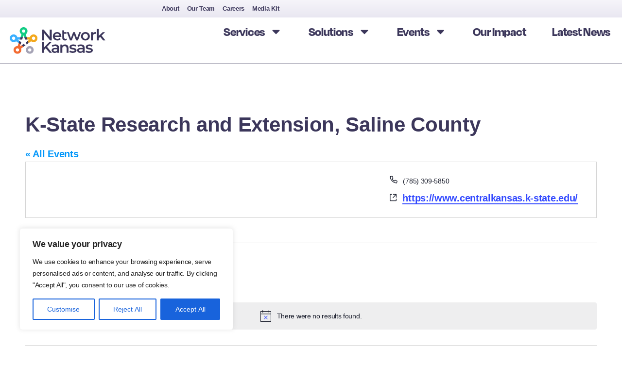

--- FILE ---
content_type: text/css
request_url: https://networkkansas.com/wp-content/uploads/elementor/css/post-8.css?ver=1764887200
body_size: 1661
content:
.elementor-kit-8{--e-global-color-primary:#3C375B;--e-global-color-secondary:#3BB0FF;--e-global-color-accent:#F2A81F;--e-global-color-text:#000000;--e-global-color-4588cc5:#1E1C2C;--e-global-color-58586b1:#F36B31;--e-global-color-51d0b35:#11CC84;--e-global-color-a67e918:#FFFFFF;--e-global-color-bc1e13f:#F6F5FA;--e-global-color-9e8842f:#E9E7F1;--e-global-color-b222ab7:#A5A3B5;--e-global-color-b79e045:#0096FA;--e-global-color-48de7aa:#503709;--e-global-color-c3dc552:#043A25;--e-global-color-81d752f:#582915;--e-global-color-be3a2c4:#C58919;--e-global-color-b20579d:#0EAA6E;--e-global-color-19c6e21:#00426F;--e-global-color-1772a96:#D9F2E8;--e-global-typography-primary-font-family:"degular-display";--e-global-typography-primary-font-size:3rem;--e-global-typography-primary-font-weight:600;--e-global-typography-primary-line-height:3rem;--e-global-typography-secondary-font-family:"degular-display";--e-global-typography-secondary-font-size:2rem;--e-global-typography-secondary-font-weight:400;--e-global-typography-secondary-line-height:2rem;--e-global-typography-text-font-family:"Inter";--e-global-typography-text-font-size:20px;--e-global-typography-text-font-weight:400;--e-global-typography-text-line-height:32px;--e-global-typography-text-letter-spacing:-0.3px;--e-global-typography-text-word-spacing:0px;--e-global-typography-accent-font-family:"Inter";--e-global-typography-accent-font-size:20px;--e-global-typography-accent-font-weight:700;--e-global-typography-accent-line-height:32px;--e-global-typography-accent-letter-spacing:-0.3px;--e-global-typography-d8ba707-font-family:"Inter";--e-global-typography-d8ba707-font-size:0.6rem;--e-global-typography-d8ba707-line-height:0.7rem;--e-global-typography-109674e-font-family:"degular-display";--e-global-typography-109674e-font-size:1.6rem;--e-global-typography-109674e-line-height:2rem;--e-global-typography-22d3236-font-family:"Inter";--e-global-typography-22d3236-font-size:0.8rem;--e-global-typography-22d3236-font-weight:700;--e-global-typography-759dddb-font-family:"degular-display";--e-global-typography-759dddb-font-size:1.5rem;--e-global-typography-759dddb-font-weight:400;--e-global-typography-759dddb-line-height:1.6rem;--e-global-typography-123bf1b-font-family:"Inter";--e-global-typography-123bf1b-font-size:0.9rem;--e-global-typography-123bf1b-line-height:1.1rem;color:var( --e-global-color-text );font-family:var( --e-global-typography-text-font-family ), Sans-serif;font-size:var( --e-global-typography-text-font-size );font-weight:var( --e-global-typography-text-font-weight );line-height:var( --e-global-typography-text-line-height );letter-spacing:var( --e-global-typography-text-letter-spacing );word-spacing:var( --e-global-typography-text-word-spacing );}.elementor-kit-8 e-page-transition{background-color:#FFBC7D;}.elementor-kit-8 a{color:var( --e-global-color-b79e045 );font-family:var( --e-global-typography-accent-font-family ), Sans-serif;font-size:var( --e-global-typography-accent-font-size );font-weight:var( --e-global-typography-accent-font-weight );line-height:var( --e-global-typography-accent-line-height );letter-spacing:var( --e-global-typography-accent-letter-spacing );}.elementor-kit-8 a:hover{color:var( --e-global-color-58586b1 );font-family:var( --e-global-typography-accent-font-family ), Sans-serif;font-size:var( --e-global-typography-accent-font-size );font-weight:var( --e-global-typography-accent-font-weight );line-height:var( --e-global-typography-accent-line-height );letter-spacing:var( --e-global-typography-accent-letter-spacing );}.elementor-kit-8 h1{color:var( --e-global-color-primary );font-family:var( --e-global-typography-primary-font-family ), Sans-serif;font-size:var( --e-global-typography-primary-font-size );font-weight:var( --e-global-typography-primary-font-weight );line-height:var( --e-global-typography-primary-line-height );}.elementor-kit-8 h2{color:var( --e-global-color-b79e045 );font-family:var( --e-global-typography-secondary-font-family ), Sans-serif;font-size:var( --e-global-typography-secondary-font-size );font-weight:var( --e-global-typography-secondary-font-weight );line-height:var( --e-global-typography-secondary-line-height );}.elementor-kit-8 h3{color:var( --e-global-color-b79e045 );font-family:"degular-display", Sans-serif;font-size:1.4rem;font-weight:400;line-height:1.4rem;}.elementor-section.elementor-section-boxed > .elementor-container{max-width:1140px;}.e-con{--container-max-width:1140px;}.elementor-widget:not(:last-child){margin-block-end:20px;}.elementor-element{--widgets-spacing:20px 20px;--widgets-spacing-row:20px;--widgets-spacing-column:20px;}{}h1.entry-title{display:var(--page-title-display);}.elementor-lightbox{--lightbox-ui-color-hover:var( --e-global-color-bc1e13f );--lightbox-header-icons-size:0px;--lightbox-navigation-icons-size:5px;}.site-header .site-branding{flex-direction:column;align-items:stretch;}.site-header{padding-inline-end:0px;padding-inline-start:0px;}.site-footer .site-branding{flex-direction:column;align-items:stretch;}@media(max-width:1106px){.elementor-kit-8{--e-global-typography-accent-line-height:1.2rem;font-size:var( --e-global-typography-text-font-size );line-height:var( --e-global-typography-text-line-height );letter-spacing:var( --e-global-typography-text-letter-spacing );word-spacing:var( --e-global-typography-text-word-spacing );}.elementor-kit-8 a{font-size:var( --e-global-typography-accent-font-size );line-height:var( --e-global-typography-accent-line-height );letter-spacing:var( --e-global-typography-accent-letter-spacing );}.elementor-kit-8 a:hover{font-size:var( --e-global-typography-accent-font-size );line-height:var( --e-global-typography-accent-line-height );letter-spacing:var( --e-global-typography-accent-letter-spacing );}.elementor-kit-8 h1{font-size:var( --e-global-typography-primary-font-size );line-height:var( --e-global-typography-primary-line-height );}.elementor-kit-8 h2{font-size:var( --e-global-typography-secondary-font-size );line-height:var( --e-global-typography-secondary-line-height );}.elementor-section.elementor-section-boxed > .elementor-container{max-width:1024px;}.e-con{--container-max-width:1024px;}}@media(max-width:767px){.elementor-kit-8{--e-global-typography-primary-font-size:2rem;--e-global-typography-primary-line-height:2rem;--e-global-typography-secondary-font-size:1.5rem;--e-global-typography-secondary-line-height:1.5rem;--e-global-typography-text-font-size:18px;--e-global-typography-text-line-height:1.2em;--e-global-typography-accent-font-size:18px;--e-global-typography-109674e-font-size:1.2rem;--e-global-typography-109674e-line-height:1.2rem;--e-global-typography-759dddb-font-size:1.5rem;--e-global-typography-759dddb-line-height:1.5rem;font-size:var( --e-global-typography-text-font-size );line-height:var( --e-global-typography-text-line-height );letter-spacing:var( --e-global-typography-text-letter-spacing );word-spacing:var( --e-global-typography-text-word-spacing );}.elementor-kit-8 a{font-size:var( --e-global-typography-accent-font-size );line-height:var( --e-global-typography-accent-line-height );letter-spacing:var( --e-global-typography-accent-letter-spacing );}.elementor-kit-8 a:hover{font-size:var( --e-global-typography-accent-font-size );line-height:var( --e-global-typography-accent-line-height );letter-spacing:var( --e-global-typography-accent-letter-spacing );}.elementor-kit-8 h1{font-size:var( --e-global-typography-primary-font-size );line-height:var( --e-global-typography-primary-line-height );}.elementor-kit-8 h2{font-size:var( --e-global-typography-secondary-font-size );line-height:var( --e-global-typography-secondary-line-height );}.elementor-section.elementor-section-boxed > .elementor-container{max-width:767px;}.e-con{--container-max-width:767px;}}/* Start custom CSS */.elementor-button-icon {
    display: flex;
    align-self: center;
}

ol,ul {
    margin-bottom: 0.9rem;
}

hr {
    border: none;
    height: 4px !important; 
    background-color: var(--e-global-color-9e8842f) !important; 
    margin: 20px 0 !important;
}

a, a:hover {
    transition: 0.18s ease-in-out;
}

a.elementor-social-icon:hover {
    font-size: 25px;   
}

.elementor-kit-8 h1 a,
.elementor-kit-8 h2 a,
.elementor-kit-8 h3 a,
.elementor-kit-8 h4 a,
.elementor-kit-8 h5 a,
.elementor-kit-8 h6 a,
.elementor-kit-8 h1 a:hover,
.elementor-kit-8 h2 a:hover,
.elementor-kit-8 h3 a:hover,
.elementor-kit-8 h4 a:hover,
.elementor-kit-8 h5 a:hover,
.elementor-kit-8 h6 a:hover {
    font-family: "degular-display", Sans-serif;
}

.no-wrap * {
    white-space: nowrap;
}

.tec-events-elementor-event-widget__export-dropdown-link {
    font-size: 14px !important;
    font-weight: normal !importan;
    line-height: 1rem !importan;
    letter-spacing: normal !importan;
}

.tec-events-elementor-event-widget__venue .tec-events-elementor-event-widget__venue-container, .tec-events-elementor-event-widget__venue .tribe-events-content .tec-events-elementor-event-widget__venue-container {
    display: grid;
    grid-template-columns: 1fr !important;
}

a.tribe-events-calendar-month__calendar-event-title-link,a.tribe-events-calendar-month__calendar-event-title-link:hover {
    font-size: 1rem; !important;
    line-height: 1.1rem !important;
}

/* CSS for external links with new tab indicator */
.external-link {
  position: relative;
  padding-right: 1.2em; /* Space for the icon */
}

.external-link::after {
  content: '';
  position: absolute;
  right: 0.8em;
  top: 50%;
  transform: translateY(-50%);
  width: 1.2rem;
  height: 1.2rem;
  background-image: url("data:image/svg+xml,%3Csvg xmlns='http://www.w3.org/2000/svg' viewBox='0 0 24 24' fill='none' stroke='currentColor' stroke-width='2' stroke-linecap='round' stroke-linejoin='round'%3E%3Cpath d='M18 13v6a2 2 0 01-2 2H5a2 2 0 01-2-2V8a2 2 0 012-2h6'%3E%3C/path%3E%3Cpolyline points='15 3 21 3 21 9'%3E%3C/polyline%3E%3Cline x1='10' y1='14' x2='21' y2='3'%3E%3C/line%3E%3C/svg%3E");
  background-size: contain;
  background-repeat: no-repeat;
  background-position: center;
  opacity: 0.7;
  transition: opacity 0.2s;
}

/* Hover effect to make the icon more visible */
.external-link:hover::after {
  opacity: 1;
}

/* Optional: Different color for the icon on hover */
.external-link:hover {
  color: #0066cc; /* Change to match your site's color scheme */
}

li.external-link a {
    padding-right: 2em !important;
}

.tooltip .tooltiptext {
  visibility: hidden;
  width: 120px;
  background-color: black;
  color: #fff;
  text-align: center;
  border-radius: 6px;
  padding: 5px 0;
  position: absolute;
  z-index: 1;
  top: 150%;
  left: 50%;
  margin-left: -60px;
}

.tooltip .tooltiptext::after {
  content: "";
  position: absolute;
  bottom: 100%;
  left: 50%;
  margin-left: -5px;
  border-width: 5px;
  border-style: solid;
  border-color: transparent transparent black transparent;
}

.tooltip:hover .tooltiptext {
  visibility: visible;
}/* End custom CSS */

--- FILE ---
content_type: text/css
request_url: https://networkkansas.com/wp-content/uploads/elementor/css/post-27.css?ver=1764887201
body_size: 1579
content:
.elementor-widget-container.premium-cursor-ftext .premium-global-cursor-{{ID}} .premium-cursor-follow-text{font-family:var( --e-global-typography-primary-font-family ), Sans-serif;font-size:var( --e-global-typography-primary-font-size );font-weight:var( --e-global-typography-primary-font-weight );line-height:var( --e-global-typography-primary-line-height );}.elementor-widget-container .premium-global-cursor-{{ID}}{color:var( --e-global-color-primary );fill:var( --e-global-color-primary );}.elementor-widget-container .premium-global-badge-{{ID}} .premium-badge-text{color:var( --e-global-color-secondary );}.elementor-widget-container:not(.premium-gbadge-custom) .premium-global-badge-{{ID}} .premium-badge-container, .elementor-widget-container.premium-gbadge-custom .premium-global-badge-{{ID}} .premium-badge-container{background-color:var( --e-global-color-primary );}.elementor-widget-container .premium-global-badge-{{ID}} .premium-badge-icon{color:var( --e-global-color-secondary );fill:var( --e-global-color-secondary );}.elementor-27 .elementor-element.elementor-element-0e41893{--display:flex;--flex-direction:row;--container-widget-width:calc( ( 1 - var( --container-widget-flex-grow ) ) * 100% );--container-widget-height:100%;--container-widget-flex-grow:1;--container-widget-align-self:stretch;--flex-wrap-mobile:wrap;--align-items:center;border-style:none;--border-style:none;--border-radius:0px 0px 0px 0px;--z-index:500;}.elementor-27 .elementor-element.elementor-element-0e41893:not(.elementor-motion-effects-element-type-background), .elementor-27 .elementor-element.elementor-element-0e41893 > .elementor-motion-effects-container > .elementor-motion-effects-layer{background-color:transparent;background-image:linear-gradient(180deg, var( --e-global-color-bc1e13f ) 0%, var( --e-global-color-9e8842f ) 100%);}.elementor-27 .elementor-element.elementor-element-0bab868{--display:flex;--margin-top:0px;--margin-bottom:0px;--margin-left:0px;--margin-right:0px;--padding-top:0px;--padding-bottom:0px;--padding-left:0px;--padding-right:0px;}.elementor-widget-icon.premium-cursor-ftext .premium-global-cursor-{{ID}} .premium-cursor-follow-text{font-family:var( --e-global-typography-primary-font-family ), Sans-serif;font-size:var( --e-global-typography-primary-font-size );font-weight:var( --e-global-typography-primary-font-weight );line-height:var( --e-global-typography-primary-line-height );}.elementor-widget-icon .premium-global-cursor-{{ID}}{color:var( --e-global-color-primary );fill:var( --e-global-color-primary );}.elementor-widget-icon .premium-global-badge-{{ID}} .premium-badge-text{color:var( --e-global-color-secondary );}.elementor-widget-icon:not(.premium-gbadge-custom) .premium-global-badge-{{ID}} .premium-badge-container, .elementor-widget-icon.premium-gbadge-custom .premium-global-badge-{{ID}} .premium-badge-container{background-color:var( --e-global-color-primary );}.elementor-widget-icon .premium-global-badge-{{ID}} .premium-badge-icon{color:var( --e-global-color-secondary );fill:var( --e-global-color-secondary );}.elementor-widget-icon.elementor-view-stacked .elementor-icon{background-color:var( --e-global-color-primary );}.elementor-widget-icon.elementor-view-framed .elementor-icon, .elementor-widget-icon.elementor-view-default .elementor-icon{color:var( --e-global-color-primary );border-color:var( --e-global-color-primary );}.elementor-widget-icon.elementor-view-framed .elementor-icon, .elementor-widget-icon.elementor-view-default .elementor-icon svg{fill:var( --e-global-color-primary );}.elementor-27 .elementor-element.elementor-element-24e3c99 > .elementor-widget-container{margin:0px 0px 0px 0px;padding:0px 0px 0px 0px;}.elementor-27 .elementor-element.elementor-element-24e3c99.elementor-view-stacked .elementor-icon:hover{background-color:var( --e-global-color-secondary );}.elementor-27 .elementor-element.elementor-element-24e3c99.elementor-view-framed .elementor-icon:hover, .elementor-27 .elementor-element.elementor-element-24e3c99.elementor-view-default .elementor-icon:hover{color:var( --e-global-color-secondary );border-color:var( --e-global-color-secondary );}.elementor-27 .elementor-element.elementor-element-24e3c99.elementor-view-framed .elementor-icon:hover, .elementor-27 .elementor-element.elementor-element-24e3c99.elementor-view-default .elementor-icon:hover svg{fill:var( --e-global-color-secondary );}.elementor-27 .elementor-element.elementor-element-24e3c99 .elementor-icon{font-size:1rem;}.elementor-27 .elementor-element.elementor-element-24e3c99 .elementor-icon svg{height:1rem;}.elementor-27 .elementor-element.elementor-element-df686b0{--display:flex;--flex-direction:row;--container-widget-width:calc( ( 1 - var( --container-widget-flex-grow ) ) * 100% );--container-widget-height:100%;--container-widget-flex-grow:1;--container-widget-align-self:stretch;--flex-wrap-mobile:wrap;--justify-content:flex-end;--align-items:center;--padding-top:0px;--padding-bottom:0px;--padding-left:0px;--padding-right:0px;}.elementor-widget-nav-menu.premium-cursor-ftext .premium-global-cursor-{{ID}} .premium-cursor-follow-text{font-family:var( --e-global-typography-primary-font-family ), Sans-serif;font-size:var( --e-global-typography-primary-font-size );font-weight:var( --e-global-typography-primary-font-weight );line-height:var( --e-global-typography-primary-line-height );}.elementor-widget-nav-menu .premium-global-cursor-{{ID}}{color:var( --e-global-color-primary );fill:var( --e-global-color-primary );}.elementor-widget-nav-menu .premium-global-badge-{{ID}} .premium-badge-text{color:var( --e-global-color-secondary );}.elementor-widget-nav-menu:not(.premium-gbadge-custom) .premium-global-badge-{{ID}} .premium-badge-container, .elementor-widget-nav-menu.premium-gbadge-custom .premium-global-badge-{{ID}} .premium-badge-container{background-color:var( --e-global-color-primary );}.elementor-widget-nav-menu .premium-global-badge-{{ID}} .premium-badge-icon{color:var( --e-global-color-secondary );fill:var( --e-global-color-secondary );}.elementor-widget-nav-menu .elementor-nav-menu .elementor-item{font-family:var( --e-global-typography-primary-font-family ), Sans-serif;font-size:var( --e-global-typography-primary-font-size );font-weight:var( --e-global-typography-primary-font-weight );line-height:var( --e-global-typography-primary-line-height );}.elementor-widget-nav-menu .elementor-nav-menu--main .elementor-item{color:var( --e-global-color-text );fill:var( --e-global-color-text );}.elementor-widget-nav-menu .elementor-nav-menu--main .elementor-item:hover,
					.elementor-widget-nav-menu .elementor-nav-menu--main .elementor-item.elementor-item-active,
					.elementor-widget-nav-menu .elementor-nav-menu--main .elementor-item.highlighted,
					.elementor-widget-nav-menu .elementor-nav-menu--main .elementor-item:focus{color:var( --e-global-color-accent );fill:var( --e-global-color-accent );}.elementor-widget-nav-menu .elementor-nav-menu--main:not(.e--pointer-framed) .elementor-item:before,
					.elementor-widget-nav-menu .elementor-nav-menu--main:not(.e--pointer-framed) .elementor-item:after{background-color:var( --e-global-color-accent );}.elementor-widget-nav-menu .e--pointer-framed .elementor-item:before,
					.elementor-widget-nav-menu .e--pointer-framed .elementor-item:after{border-color:var( --e-global-color-accent );}.elementor-widget-nav-menu{--e-nav-menu-divider-color:var( --e-global-color-text );}.elementor-widget-nav-menu .elementor-nav-menu--dropdown .elementor-item, .elementor-widget-nav-menu .elementor-nav-menu--dropdown  .elementor-sub-item{font-family:var( --e-global-typography-accent-font-family ), Sans-serif;font-size:var( --e-global-typography-accent-font-size );font-weight:var( --e-global-typography-accent-font-weight );letter-spacing:var( --e-global-typography-accent-letter-spacing );}.elementor-27 .elementor-element.elementor-element-2030ad7 .elementor-nav-menu .elementor-item{font-family:var( --e-global-typography-22d3236-font-family ), Sans-serif;font-size:var( --e-global-typography-22d3236-font-size );font-weight:var( --e-global-typography-22d3236-font-weight );}.elementor-27 .elementor-element.elementor-element-2030ad7 .elementor-nav-menu--main .elementor-item{color:var( --e-global-color-primary );fill:var( --e-global-color-primary );}.elementor-27 .elementor-element.elementor-element-2030ad7 .elementor-nav-menu--main .elementor-item:hover,
					.elementor-27 .elementor-element.elementor-element-2030ad7 .elementor-nav-menu--main .elementor-item.elementor-item-active,
					.elementor-27 .elementor-element.elementor-element-2030ad7 .elementor-nav-menu--main .elementor-item.highlighted,
					.elementor-27 .elementor-element.elementor-element-2030ad7 .elementor-nav-menu--main .elementor-item:focus{color:var( --e-global-color-secondary );fill:var( --e-global-color-secondary );}.elementor-27 .elementor-element.elementor-element-df86153{--display:flex;--flex-direction:row;--container-widget-width:calc( ( 1 - var( --container-widget-flex-grow ) ) * 100% );--container-widget-height:100%;--container-widget-flex-grow:1;--container-widget-align-self:stretch;--flex-wrap-mobile:wrap;--align-items:center;border-style:solid;--border-style:solid;border-width:0px 0px 1px 0px;--border-top-width:0px;--border-right-width:0px;--border-bottom-width:1px;--border-left-width:0px;border-color:var( --e-global-color-primary );--border-color:var( --e-global-color-primary );--padding-top:0px;--padding-bottom:0px;--padding-left:0px;--padding-right:0px;--z-index:500;}.elementor-27 .elementor-element.elementor-element-df86153:not(.elementor-motion-effects-element-type-background), .elementor-27 .elementor-element.elementor-element-df86153 > .elementor-motion-effects-container > .elementor-motion-effects-layer{background-color:var( --e-global-color-a67e918 );}.elementor-widget-theme-site-logo.premium-cursor-ftext .premium-global-cursor-{{ID}} .premium-cursor-follow-text{font-family:var( --e-global-typography-primary-font-family ), Sans-serif;font-size:var( --e-global-typography-primary-font-size );font-weight:var( --e-global-typography-primary-font-weight );line-height:var( --e-global-typography-primary-line-height );}.elementor-widget-theme-site-logo .premium-global-cursor-{{ID}}{color:var( --e-global-color-primary );fill:var( --e-global-color-primary );}.elementor-widget-theme-site-logo .premium-global-badge-{{ID}} .premium-badge-text{color:var( --e-global-color-secondary );}.elementor-widget-theme-site-logo:not(.premium-gbadge-custom) .premium-global-badge-{{ID}} .premium-badge-container, .elementor-widget-theme-site-logo.premium-gbadge-custom .premium-global-badge-{{ID}} .premium-badge-container{background-color:var( --e-global-color-primary );}.elementor-widget-theme-site-logo .premium-global-badge-{{ID}} .premium-badge-icon{color:var( --e-global-color-secondary );fill:var( --e-global-color-secondary );}.elementor-widget-theme-site-logo .widget-image-caption{color:var( --e-global-color-text );font-family:var( --e-global-typography-text-font-family ), Sans-serif;font-size:var( --e-global-typography-text-font-size );font-weight:var( --e-global-typography-text-font-weight );line-height:var( --e-global-typography-text-line-height );letter-spacing:var( --e-global-typography-text-letter-spacing );word-spacing:var( --e-global-typography-text-word-spacing );}.elementor-27 .elementor-element.elementor-element-67f8a5a > .elementor-widget-container{margin:20px 20px 20px 20px;}.elementor-27 .elementor-element.elementor-element-67f8a5a img{width:251px;}.elementor-27 .elementor-element.elementor-element-488640e{--display:flex;--justify-content:flex-end;--align-items:flex-end;--container-widget-width:calc( ( 1 - var( --container-widget-flex-grow ) ) * 100% );--padding-top:0px;--padding-bottom:0px;--padding-left:0px;--padding-right:0px;}.elementor-27 .elementor-element.elementor-element-1aef67e .elementor-menu-toggle{margin-left:auto;background-color:var( --e-global-color-a67e918 );}.elementor-27 .elementor-element.elementor-element-1aef67e .elementor-nav-menu .elementor-item{font-family:var( --e-global-typography-109674e-font-family ), Sans-serif;font-size:var( --e-global-typography-109674e-font-size );line-height:var( --e-global-typography-109674e-line-height );}.elementor-27 .elementor-element.elementor-element-1aef67e .elementor-nav-menu--main .elementor-item{color:var( --e-global-color-primary );fill:var( --e-global-color-primary );padding-left:24px;padding-right:24px;}.elementor-27 .elementor-element.elementor-element-1aef67e .elementor-nav-menu--main .elementor-item:hover,
					.elementor-27 .elementor-element.elementor-element-1aef67e .elementor-nav-menu--main .elementor-item.elementor-item-active,
					.elementor-27 .elementor-element.elementor-element-1aef67e .elementor-nav-menu--main .elementor-item.highlighted,
					.elementor-27 .elementor-element.elementor-element-1aef67e .elementor-nav-menu--main .elementor-item:focus{color:var( --e-global-color-primary );}.elementor-27 .elementor-element.elementor-element-1aef67e .elementor-nav-menu--main:not(.e--pointer-framed) .elementor-item:before,
					.elementor-27 .elementor-element.elementor-element-1aef67e .elementor-nav-menu--main:not(.e--pointer-framed) .elementor-item:after{background-color:var( --e-global-color-9e8842f );}.elementor-27 .elementor-element.elementor-element-1aef67e .e--pointer-framed .elementor-item:before,
					.elementor-27 .elementor-element.elementor-element-1aef67e .e--pointer-framed .elementor-item:after{border-color:var( --e-global-color-9e8842f );}.elementor-27 .elementor-element.elementor-element-1aef67e .elementor-nav-menu--main .elementor-item.elementor-item-active{color:var( --e-global-color-4588cc5 );}.elementor-27 .elementor-element.elementor-element-1aef67e{--e-nav-menu-horizontal-menu-item-margin:calc( 6px / 2 );}.elementor-27 .elementor-element.elementor-element-1aef67e .elementor-nav-menu--main:not(.elementor-nav-menu--layout-horizontal) .elementor-nav-menu > li:not(:last-child){margin-bottom:6px;}.elementor-27 .elementor-element.elementor-element-1aef67e .elementor-item:before{border-radius:28px;}.elementor-27 .elementor-element.elementor-element-1aef67e .e--animation-shutter-in-horizontal .elementor-item:before{border-radius:28px 28px 0 0;}.elementor-27 .elementor-element.elementor-element-1aef67e .e--animation-shutter-in-horizontal .elementor-item:after{border-radius:0 0 28px 28px;}.elementor-27 .elementor-element.elementor-element-1aef67e .e--animation-shutter-in-vertical .elementor-item:before{border-radius:0 28px 28px 0;}.elementor-27 .elementor-element.elementor-element-1aef67e .e--animation-shutter-in-vertical .elementor-item:after{border-radius:28px 0 0 28px;}.elementor-27 .elementor-element.elementor-element-1aef67e .elementor-nav-menu--dropdown a, .elementor-27 .elementor-element.elementor-element-1aef67e .elementor-menu-toggle{color:var( --e-global-color-primary );fill:var( --e-global-color-primary );}.elementor-27 .elementor-element.elementor-element-1aef67e .elementor-nav-menu--dropdown{background-color:var( --e-global-color-bc1e13f );border-style:solid;border-width:1px 1px 1px 1px;border-color:var( --e-global-color-primary );border-radius:6px 6px 6px 6px;}.elementor-27 .elementor-element.elementor-element-1aef67e .elementor-nav-menu--dropdown a:hover,
					.elementor-27 .elementor-element.elementor-element-1aef67e .elementor-nav-menu--dropdown a:focus,
					.elementor-27 .elementor-element.elementor-element-1aef67e .elementor-nav-menu--dropdown a.elementor-item-active,
					.elementor-27 .elementor-element.elementor-element-1aef67e .elementor-nav-menu--dropdown a.highlighted,
					.elementor-27 .elementor-element.elementor-element-1aef67e .elementor-menu-toggle:hover,
					.elementor-27 .elementor-element.elementor-element-1aef67e .elementor-menu-toggle:focus{color:var( --e-global-color-primary );}.elementor-27 .elementor-element.elementor-element-1aef67e .elementor-nav-menu--dropdown a:hover,
					.elementor-27 .elementor-element.elementor-element-1aef67e .elementor-nav-menu--dropdown a:focus,
					.elementor-27 .elementor-element.elementor-element-1aef67e .elementor-nav-menu--dropdown a.elementor-item-active,
					.elementor-27 .elementor-element.elementor-element-1aef67e .elementor-nav-menu--dropdown a.highlighted{background-color:var( --e-global-color-9e8842f );}.elementor-27 .elementor-element.elementor-element-1aef67e .elementor-nav-menu--dropdown li:first-child a{border-top-left-radius:6px;border-top-right-radius:6px;}.elementor-27 .elementor-element.elementor-element-1aef67e .elementor-nav-menu--dropdown li:last-child a{border-bottom-right-radius:6px;border-bottom-left-radius:6px;}.elementor-27 .elementor-element.elementor-element-1aef67e .elementor-nav-menu--main .elementor-nav-menu--dropdown, .elementor-27 .elementor-element.elementor-element-1aef67e .elementor-nav-menu__container.elementor-nav-menu--dropdown{box-shadow:0px 0px 10px 0px rgba(0, 0, 0, 0.13);}.elementor-27 .elementor-element.elementor-element-1aef67e .elementor-nav-menu--main > .elementor-nav-menu > li > .elementor-nav-menu--dropdown, .elementor-27 .elementor-element.elementor-element-1aef67e .elementor-nav-menu__container.elementor-nav-menu--dropdown{margin-top:18px !important;}.elementor-27 .elementor-element.elementor-element-1aef67e div.elementor-menu-toggle{color:var( --e-global-color-primary );}.elementor-27 .elementor-element.elementor-element-1aef67e div.elementor-menu-toggle svg{fill:var( --e-global-color-primary );}.elementor-27 .elementor-element.elementor-element-1aef67e div.elementor-menu-toggle:hover, .elementor-27 .elementor-element.elementor-element-1aef67e div.elementor-menu-toggle:focus{color:var( --e-global-color-secondary );}.elementor-27 .elementor-element.elementor-element-1aef67e div.elementor-menu-toggle:hover svg, .elementor-27 .elementor-element.elementor-element-1aef67e div.elementor-menu-toggle:focus svg{fill:var( --e-global-color-secondary );}.elementor-27 .elementor-element.elementor-element-1aef67e .elementor-menu-toggle:hover, .elementor-27 .elementor-element.elementor-element-1aef67e .elementor-menu-toggle:focus{background-color:var( --e-global-color-a67e918 );}.elementor-theme-builder-content-area{height:400px;}.elementor-location-header:before, .elementor-location-footer:before{content:"";display:table;clear:both;}@media(min-width:768px){.elementor-27 .elementor-element.elementor-element-0bab868{--width:25%;}.elementor-27 .elementor-element.elementor-element-df686b0{--width:75%;}}@media(max-width:1106px){.elementor-widget-container.premium-cursor-ftext .premium-global-cursor-{{ID}} .premium-cursor-follow-text{font-size:var( --e-global-typography-primary-font-size );}.elementor-widget-icon.premium-cursor-ftext .premium-global-cursor-{{ID}} .premium-cursor-follow-text{font-size:var( --e-global-typography-primary-font-size );}.elementor-widget-nav-menu.premium-cursor-ftext .premium-global-cursor-{{ID}} .premium-cursor-follow-text{font-size:var( --e-global-typography-primary-font-size );}.elementor-widget-nav-menu .elementor-nav-menu .elementor-item{font-size:var( --e-global-typography-primary-font-size );line-height:var( --e-global-typography-primary-line-height );}.elementor-widget-nav-menu .elementor-nav-menu--dropdown .elementor-item, .elementor-widget-nav-menu .elementor-nav-menu--dropdown  .elementor-sub-item{font-size:var( --e-global-typography-accent-font-size );letter-spacing:var( --e-global-typography-accent-letter-spacing );}.elementor-27 .elementor-element.elementor-element-2030ad7 .elementor-nav-menu .elementor-item{font-size:var( --e-global-typography-22d3236-font-size );}.elementor-27 .elementor-element.elementor-element-df86153{--padding-top:0px;--padding-bottom:0px;--padding-left:0px;--padding-right:20px;}.elementor-widget-theme-site-logo.premium-cursor-ftext .premium-global-cursor-{{ID}} .premium-cursor-follow-text{font-size:var( --e-global-typography-primary-font-size );}.elementor-widget-theme-site-logo .widget-image-caption{font-size:var( --e-global-typography-text-font-size );line-height:var( --e-global-typography-text-line-height );letter-spacing:var( --e-global-typography-text-letter-spacing );word-spacing:var( --e-global-typography-text-word-spacing );}.elementor-27 .elementor-element.elementor-element-488640e{--align-items:flex-end;--container-widget-width:calc( ( 1 - var( --container-widget-flex-grow ) ) * 100% );}.elementor-27 .elementor-element.elementor-element-1aef67e .elementor-nav-menu .elementor-item{font-size:var( --e-global-typography-109674e-font-size );line-height:var( --e-global-typography-109674e-line-height );}.elementor-27 .elementor-element.elementor-element-1aef67e{--nav-menu-icon-size:1.4rem;}}@media(max-width:767px){.elementor-widget-container.premium-cursor-ftext .premium-global-cursor-{{ID}} .premium-cursor-follow-text{font-size:var( --e-global-typography-primary-font-size );}.elementor-27 .elementor-element.elementor-element-0bab868{--width:3%;}.elementor-widget-icon.premium-cursor-ftext .premium-global-cursor-{{ID}} .premium-cursor-follow-text{font-size:var( --e-global-typography-primary-font-size );}.elementor-27 .elementor-element.elementor-element-df686b0{--width:90%;}.elementor-widget-nav-menu.premium-cursor-ftext .premium-global-cursor-{{ID}} .premium-cursor-follow-text{font-size:var( --e-global-typography-primary-font-size );}.elementor-widget-nav-menu .elementor-nav-menu .elementor-item{font-size:var( --e-global-typography-primary-font-size );line-height:var( --e-global-typography-primary-line-height );}.elementor-widget-nav-menu .elementor-nav-menu--dropdown .elementor-item, .elementor-widget-nav-menu .elementor-nav-menu--dropdown  .elementor-sub-item{font-size:var( --e-global-typography-accent-font-size );letter-spacing:var( --e-global-typography-accent-letter-spacing );}.elementor-27 .elementor-element.elementor-element-2030ad7 .elementor-nav-menu .elementor-item{font-size:var( --e-global-typography-22d3236-font-size );}.elementor-27 .elementor-element.elementor-element-df86153{--justify-content:space-between;--padding-top:0px;--padding-bottom:0px;--padding-left:20px;--padding-right:20px;}.elementor-widget-theme-site-logo.premium-cursor-ftext .premium-global-cursor-{{ID}} .premium-cursor-follow-text{font-size:var( --e-global-typography-primary-font-size );}.elementor-widget-theme-site-logo .widget-image-caption{font-size:var( --e-global-typography-text-font-size );line-height:var( --e-global-typography-text-line-height );letter-spacing:var( --e-global-typography-text-letter-spacing );word-spacing:var( --e-global-typography-text-word-spacing );}.elementor-27 .elementor-element.elementor-element-67f8a5a > .elementor-widget-container{margin:20px 0px 20px 0px;}.elementor-27 .elementor-element.elementor-element-67f8a5a img{width:180px;}.elementor-27 .elementor-element.elementor-element-488640e{--width:20%;}.elementor-27 .elementor-element.elementor-element-1aef67e .elementor-nav-menu .elementor-item{font-size:var( --e-global-typography-109674e-font-size );line-height:var( --e-global-typography-109674e-line-height );}}/* Start custom CSS for icon, class: .elementor-element-24e3c99 */#search-icon .elementor-widget-container {
    line-height: 0;
}/* End custom CSS */
/* Start custom CSS for nav-menu, class: .elementor-element-2030ad7 */#top-menu li a {
    padding: 0 0.5rem;
    line-height: 1rem;
}/* End custom CSS */

--- FILE ---
content_type: text/css
request_url: https://networkkansas.com/wp-content/uploads/elementor/css/post-43.css?ver=1764887201
body_size: 1337
content:
.elementor-widget-container.premium-cursor-ftext .premium-global-cursor-{{ID}} .premium-cursor-follow-text{font-family:var( --e-global-typography-primary-font-family ), Sans-serif;font-size:var( --e-global-typography-primary-font-size );font-weight:var( --e-global-typography-primary-font-weight );line-height:var( --e-global-typography-primary-line-height );}.elementor-widget-container .premium-global-cursor-{{ID}}{color:var( --e-global-color-primary );fill:var( --e-global-color-primary );}.elementor-widget-container .premium-global-badge-{{ID}} .premium-badge-text{color:var( --e-global-color-secondary );}.elementor-widget-container:not(.premium-gbadge-custom) .premium-global-badge-{{ID}} .premium-badge-container, .elementor-widget-container.premium-gbadge-custom .premium-global-badge-{{ID}} .premium-badge-container{background-color:var( --e-global-color-primary );}.elementor-widget-container .premium-global-badge-{{ID}} .premium-badge-icon{color:var( --e-global-color-secondary );fill:var( --e-global-color-secondary );}.elementor-43 .elementor-element.elementor-element-20b1525{--display:flex;--flex-direction:row;--container-widget-width:calc( ( 1 - var( --container-widget-flex-grow ) ) * 100% );--container-widget-height:100%;--container-widget-flex-grow:1;--container-widget-align-self:stretch;--flex-wrap-mobile:wrap;--justify-content:space-between;--align-items:center;--margin-top:0px;--margin-bottom:0px;--margin-left:0px;--margin-right:0px;--z-index:5;}.elementor-widget-image.premium-cursor-ftext .premium-global-cursor-{{ID}} .premium-cursor-follow-text{font-family:var( --e-global-typography-primary-font-family ), Sans-serif;font-size:var( --e-global-typography-primary-font-size );font-weight:var( --e-global-typography-primary-font-weight );line-height:var( --e-global-typography-primary-line-height );}.elementor-widget-image .premium-global-cursor-{{ID}}{color:var( --e-global-color-primary );fill:var( --e-global-color-primary );}.elementor-widget-image .premium-global-badge-{{ID}} .premium-badge-text{color:var( --e-global-color-secondary );}.elementor-widget-image:not(.premium-gbadge-custom) .premium-global-badge-{{ID}} .premium-badge-container, .elementor-widget-image.premium-gbadge-custom .premium-global-badge-{{ID}} .premium-badge-container{background-color:var( --e-global-color-primary );}.elementor-widget-image .premium-global-badge-{{ID}} .premium-badge-icon{color:var( --e-global-color-secondary );fill:var( --e-global-color-secondary );}.elementor-widget-image .widget-image-caption{color:var( --e-global-color-text );font-family:var( --e-global-typography-text-font-family ), Sans-serif;font-size:var( --e-global-typography-text-font-size );font-weight:var( --e-global-typography-text-font-weight );line-height:var( --e-global-typography-text-line-height );letter-spacing:var( --e-global-typography-text-letter-spacing );word-spacing:var( --e-global-typography-text-word-spacing );}.elementor-43 .elementor-element.elementor-element-cd65b73{width:initial;max-width:initial;top:-40px;z-index:0;}body:not(.rtl) .elementor-43 .elementor-element.elementor-element-cd65b73{right:0px;}body.rtl .elementor-43 .elementor-element.elementor-element-cd65b73{left:0px;}.elementor-43 .elementor-element.elementor-element-cd65b73 img{width:400px;height:80px;}.elementor-43 .elementor-element.elementor-element-dead09e{--display:flex;--flex-direction:row;--container-widget-width:initial;--container-widget-height:100%;--container-widget-flex-grow:1;--container-widget-align-self:stretch;--flex-wrap-mobile:wrap;--justify-content:space-between;--margin-top:-20px;--margin-bottom:0px;--margin-left:0px;--margin-right:0px;--padding-top:25px;--padding-bottom:25px;--padding-left:25px;--padding-right:25px;--z-index:10;}.elementor-43 .elementor-element.elementor-element-dead09e:not(.elementor-motion-effects-element-type-background), .elementor-43 .elementor-element.elementor-element-dead09e > .elementor-motion-effects-container > .elementor-motion-effects-layer{background-color:transparent;background-image:linear-gradient(11deg, var( --e-global-color-4588cc5 ) 0%, var( --e-global-color-primary ) 100%);}.elementor-widget-heading.premium-cursor-ftext .premium-global-cursor-{{ID}} .premium-cursor-follow-text{font-family:var( --e-global-typography-primary-font-family ), Sans-serif;font-size:var( --e-global-typography-primary-font-size );font-weight:var( --e-global-typography-primary-font-weight );line-height:var( --e-global-typography-primary-line-height );}.elementor-widget-heading .premium-global-cursor-{{ID}}{color:var( --e-global-color-primary );fill:var( --e-global-color-primary );}.elementor-widget-heading .premium-global-badge-{{ID}} .premium-badge-text{color:var( --e-global-color-secondary );}.elementor-widget-heading:not(.premium-gbadge-custom) .premium-global-badge-{{ID}} .premium-badge-container, .elementor-widget-heading.premium-gbadge-custom .premium-global-badge-{{ID}} .premium-badge-container{background-color:var( --e-global-color-primary );}.elementor-widget-heading .premium-global-badge-{{ID}} .premium-badge-icon{color:var( --e-global-color-secondary );fill:var( --e-global-color-secondary );}.elementor-widget-heading .elementor-heading-title{font-family:var( --e-global-typography-primary-font-family ), Sans-serif;font-size:var( --e-global-typography-primary-font-size );font-weight:var( --e-global-typography-primary-font-weight );line-height:var( --e-global-typography-primary-line-height );color:var( --e-global-color-primary );}.elementor-43 .elementor-element.elementor-element-fcfa926 .elementor-heading-title{font-family:var( --e-global-typography-759dddb-font-family ), Sans-serif;font-size:var( --e-global-typography-759dddb-font-size );font-weight:var( --e-global-typography-759dddb-font-weight );line-height:var( --e-global-typography-759dddb-line-height );color:var( --e-global-color-b222ab7 );}.elementor-43 .elementor-element.elementor-element-4cceb4b{--display:flex;--flex-direction:row;--container-widget-width:calc( ( 1 - var( --container-widget-flex-grow ) ) * 100% );--container-widget-height:100%;--container-widget-flex-grow:1;--container-widget-align-self:stretch;--flex-wrap-mobile:wrap;--justify-content:flex-end;--align-items:center;--gap:0px 12px;--row-gap:0px;--column-gap:12px;--padding-top:0px;--padding-bottom:0px;--padding-left:0px;--padding-right:0px;}.elementor-43 .elementor-element.elementor-element-d8876fb .elementor-heading-title{font-family:var( --e-global-typography-text-font-family ), Sans-serif;font-size:var( --e-global-typography-text-font-size );font-weight:var( --e-global-typography-text-font-weight );line-height:var( --e-global-typography-text-line-height );letter-spacing:var( --e-global-typography-text-letter-spacing );word-spacing:var( --e-global-typography-text-word-spacing );color:var( --e-global-color-a67e918 );}.elementor-43 .elementor-element.elementor-element-a75e286 .elementor-heading-title{font-family:var( --e-global-typography-759dddb-font-family ), Sans-serif;font-size:var( --e-global-typography-759dddb-font-size );font-weight:var( --e-global-typography-759dddb-font-weight );line-height:var( --e-global-typography-759dddb-line-height );color:var( --e-global-color-b222ab7 );}.elementor-43 .elementor-element.elementor-element-88e7c21{--display:flex;--flex-direction:column;--container-widget-width:100%;--container-widget-height:initial;--container-widget-flex-grow:0;--container-widget-align-self:initial;--flex-wrap-mobile:wrap;--overlay-opacity:0.12;--margin-top:0px;--margin-bottom:0px;--margin-left:0px;--margin-right:0px;--padding-top:50px;--padding-bottom:50px;--padding-left:50px;--padding-right:50px;--z-index:10;}.elementor-43 .elementor-element.elementor-element-88e7c21:not(.elementor-motion-effects-element-type-background), .elementor-43 .elementor-element.elementor-element-88e7c21 > .elementor-motion-effects-container > .elementor-motion-effects-layer{background-color:var( --e-global-color-primary );}.elementor-43 .elementor-element.elementor-element-88e7c21::before, .elementor-43 .elementor-element.elementor-element-88e7c21 > .elementor-background-video-container::before, .elementor-43 .elementor-element.elementor-element-88e7c21 > .e-con-inner > .elementor-background-video-container::before, .elementor-43 .elementor-element.elementor-element-88e7c21 > .elementor-background-slideshow::before, .elementor-43 .elementor-element.elementor-element-88e7c21 > .e-con-inner > .elementor-background-slideshow::before, .elementor-43 .elementor-element.elementor-element-88e7c21 > .elementor-motion-effects-container > .elementor-motion-effects-layer::before{background-image:url("https://networkkansas.com/wp-content/uploads/2025/01/grit.png");--background-overlay:'';background-position:top right;background-repeat:no-repeat;}.elementor-43 .elementor-element.elementor-element-a7c5262{--display:flex;--flex-direction:row;--container-widget-width:initial;--container-widget-height:100%;--container-widget-flex-grow:1;--container-widget-align-self:stretch;--flex-wrap-mobile:wrap;--padding-top:0px;--padding-bottom:0px;--padding-left:0px;--padding-right:0px;}.elementor-43 .elementor-element.elementor-element-5d51994{--display:flex;--flex-direction:column;--container-widget-width:calc( ( 1 - var( --container-widget-flex-grow ) ) * 100% );--container-widget-height:initial;--container-widget-flex-grow:0;--container-widget-align-self:initial;--flex-wrap-mobile:wrap;--align-items:flex-start;--gap:12px 12px;--row-gap:12px;--column-gap:12px;--padding-top:0px;--padding-bottom:0px;--padding-left:0px;--padding-right:0px;}.elementor-43 .elementor-element.elementor-element-2b1844d{text-align:left;}.elementor-43 .elementor-element.elementor-element-2b1844d img{width:298px;}.elementor-43 .elementor-element.elementor-element-f3b3181{text-align:left;}.elementor-43 .elementor-element.elementor-element-f3b3181 .elementor-heading-title{font-family:var( --e-global-typography-123bf1b-font-family ), Sans-serif;font-size:var( --e-global-typography-123bf1b-font-size );line-height:var( --e-global-typography-123bf1b-line-height );color:var( --e-global-color-b222ab7 );}.elementor-43 .elementor-element.elementor-element-3cf9a37{--display:flex;--justify-content:center;--padding-top:0px;--padding-bottom:0px;--padding-left:0px;--padding-right:0px;}.elementor-widget-social-icons.premium-cursor-ftext .premium-global-cursor-{{ID}} .premium-cursor-follow-text{font-family:var( --e-global-typography-primary-font-family ), Sans-serif;font-size:var( --e-global-typography-primary-font-size );font-weight:var( --e-global-typography-primary-font-weight );line-height:var( --e-global-typography-primary-line-height );}.elementor-widget-social-icons .premium-global-cursor-{{ID}}{color:var( --e-global-color-primary );fill:var( --e-global-color-primary );}.elementor-widget-social-icons .premium-global-badge-{{ID}} .premium-badge-text{color:var( --e-global-color-secondary );}.elementor-widget-social-icons:not(.premium-gbadge-custom) .premium-global-badge-{{ID}} .premium-badge-container, .elementor-widget-social-icons.premium-gbadge-custom .premium-global-badge-{{ID}} .premium-badge-container{background-color:var( --e-global-color-primary );}.elementor-widget-social-icons .premium-global-badge-{{ID}} .premium-badge-icon{color:var( --e-global-color-secondary );fill:var( --e-global-color-secondary );}.elementor-43 .elementor-element.elementor-element-fa44d34{--grid-template-columns:repeat(0, auto);--grid-column-gap:5px;--grid-row-gap:0px;}.elementor-43 .elementor-element.elementor-element-fa44d34 .elementor-widget-container{text-align:right;}.elementor-43 .elementor-element.elementor-element-fa44d34 .elementor-social-icon{background-color:#3C375B00;}.elementor-43 .elementor-element.elementor-element-fa44d34 .elementor-social-icon i{color:var( --e-global-color-b222ab7 );}.elementor-43 .elementor-element.elementor-element-fa44d34 .elementor-social-icon svg{fill:var( --e-global-color-b222ab7 );}.elementor-43 .elementor-element.elementor-element-fa44d34 .elementor-social-icon:hover{background-color:#3C375B00;}.elementor-43 .elementor-element.elementor-element-fa44d34 .elementor-social-icon:hover i{color:var( --e-global-color-secondary );}.elementor-43 .elementor-element.elementor-element-fa44d34 .elementor-social-icon:hover svg{fill:var( --e-global-color-secondary );}.elementor-43 .elementor-element.elementor-element-4639f84{--display:flex;--flex-direction:row;--container-widget-width:calc( ( 1 - var( --container-widget-flex-grow ) ) * 100% );--container-widget-height:100%;--container-widget-flex-grow:1;--container-widget-align-self:stretch;--flex-wrap-mobile:wrap;--justify-content:space-between;--align-items:center;--margin-top:0px;--margin-bottom:0px;--margin-left:0px;--margin-right:0px;}.elementor-43 .elementor-element.elementor-element-4639f84:not(.elementor-motion-effects-element-type-background), .elementor-43 .elementor-element.elementor-element-4639f84 > .elementor-motion-effects-container > .elementor-motion-effects-layer{background-color:var( --e-global-color-4588cc5 );}.elementor-43 .elementor-element.elementor-element-1686ecf{--display:flex;--flex-direction:row;--container-widget-width:initial;--container-widget-height:100%;--container-widget-flex-grow:1;--container-widget-align-self:stretch;--flex-wrap-mobile:wrap;--justify-content:flex-start;--gap:12px 12px;--row-gap:12px;--column-gap:12px;--padding-top:0px;--padding-bottom:0px;--padding-left:0px;--padding-right:0px;}.elementor-43 .elementor-element.elementor-element-890ea83 .elementor-heading-title{font-family:var( --e-global-typography-d8ba707-font-family ), Sans-serif;font-size:var( --e-global-typography-d8ba707-font-size );line-height:var( --e-global-typography-d8ba707-line-height );color:var( --e-global-color-a67e918 );}.elementor-43 .elementor-element.elementor-element-fbf4806 .elementor-heading-title{font-family:var( --e-global-typography-d8ba707-font-family ), Sans-serif;font-size:var( --e-global-typography-d8ba707-font-size );line-height:var( --e-global-typography-d8ba707-line-height );color:var( --e-global-color-a67e918 );}.elementor-43 .elementor-element.elementor-element-d9ce659 .elementor-heading-title{font-family:var( --e-global-typography-d8ba707-font-family ), Sans-serif;font-size:var( --e-global-typography-d8ba707-font-size );line-height:var( --e-global-typography-d8ba707-line-height );color:var( --e-global-color-a67e918 );}.elementor-43 .elementor-element.elementor-element-aa6c043{--display:flex;--flex-direction:row;--container-widget-width:initial;--container-widget-height:100%;--container-widget-flex-grow:1;--container-widget-align-self:stretch;--flex-wrap-mobile:wrap;--justify-content:flex-end;--gap:12px 12px;--row-gap:12px;--column-gap:12px;--padding-top:0px;--padding-bottom:0px;--padding-left:0px;--padding-right:0px;}.elementor-43 .elementor-element.elementor-element-1a46543 .elementor-heading-title{font-family:var( --e-global-typography-d8ba707-font-family ), Sans-serif;font-size:var( --e-global-typography-d8ba707-font-size );line-height:var( --e-global-typography-d8ba707-line-height );color:var( --e-global-color-a67e918 );}.elementor-theme-builder-content-area{height:400px;}.elementor-location-header:before, .elementor-location-footer:before{content:"";display:table;clear:both;}@media(max-width:1106px){.elementor-widget-container.premium-cursor-ftext .premium-global-cursor-{{ID}} .premium-cursor-follow-text{font-size:var( --e-global-typography-primary-font-size );}.elementor-widget-image.premium-cursor-ftext .premium-global-cursor-{{ID}} .premium-cursor-follow-text{font-size:var( --e-global-typography-primary-font-size );}.elementor-widget-image .widget-image-caption{font-size:var( --e-global-typography-text-font-size );line-height:var( --e-global-typography-text-line-height );letter-spacing:var( --e-global-typography-text-letter-spacing );word-spacing:var( --e-global-typography-text-word-spacing );}.elementor-widget-heading.premium-cursor-ftext .premium-global-cursor-{{ID}} .premium-cursor-follow-text{font-size:var( --e-global-typography-primary-font-size );}.elementor-widget-heading .elementor-heading-title{font-size:var( --e-global-typography-primary-font-size );line-height:var( --e-global-typography-primary-line-height );}.elementor-43 .elementor-element.elementor-element-fcfa926 .elementor-heading-title{font-size:var( --e-global-typography-759dddb-font-size );line-height:var( --e-global-typography-759dddb-line-height );}.elementor-43 .elementor-element.elementor-element-d8876fb .elementor-heading-title{font-size:var( --e-global-typography-text-font-size );line-height:var( --e-global-typography-text-line-height );letter-spacing:var( --e-global-typography-text-letter-spacing );word-spacing:var( --e-global-typography-text-word-spacing );}.elementor-43 .elementor-element.elementor-element-a75e286 .elementor-heading-title{font-size:var( --e-global-typography-759dddb-font-size );line-height:var( --e-global-typography-759dddb-line-height );}.elementor-43 .elementor-element.elementor-element-5d51994{--justify-content:flex-start;--padding-top:0px;--padding-bottom:0px;--padding-left:50px;--padding-right:50px;}.elementor-43 .elementor-element.elementor-element-f3b3181 .elementor-heading-title{font-size:var( --e-global-typography-123bf1b-font-size );line-height:var( --e-global-typography-123bf1b-line-height );}.elementor-widget-social-icons.premium-cursor-ftext .premium-global-cursor-{{ID}} .premium-cursor-follow-text{font-size:var( --e-global-typography-primary-font-size );}.elementor-43 .elementor-element.elementor-element-1686ecf{--flex-direction:row;--container-widget-width:calc( ( 1 - var( --container-widget-flex-grow ) ) * 100% );--container-widget-height:100%;--container-widget-flex-grow:1;--container-widget-align-self:stretch;--flex-wrap-mobile:wrap;--align-items:center;}.elementor-43 .elementor-element.elementor-element-890ea83 .elementor-heading-title{font-size:var( --e-global-typography-d8ba707-font-size );line-height:var( --e-global-typography-d8ba707-line-height );}.elementor-43 .elementor-element.elementor-element-fbf4806 .elementor-heading-title{font-size:var( --e-global-typography-d8ba707-font-size );line-height:var( --e-global-typography-d8ba707-line-height );}.elementor-43 .elementor-element.elementor-element-d9ce659 .elementor-heading-title{font-size:var( --e-global-typography-d8ba707-font-size );line-height:var( --e-global-typography-d8ba707-line-height );}.elementor-43 .elementor-element.elementor-element-1a46543 .elementor-heading-title{font-size:var( --e-global-typography-d8ba707-font-size );line-height:var( --e-global-typography-d8ba707-line-height );}}@media(max-width:767px){.elementor-widget-container.premium-cursor-ftext .premium-global-cursor-{{ID}} .premium-cursor-follow-text{font-size:var( --e-global-typography-primary-font-size );}.elementor-43 .elementor-element.elementor-element-20b1525{--gap:12px 12px;--row-gap:12px;--column-gap:12px;--margin-top:50px;--margin-bottom:0px;--margin-left:0px;--margin-right:0px;}.elementor-widget-image.premium-cursor-ftext .premium-global-cursor-{{ID}} .premium-cursor-follow-text{font-size:var( --e-global-typography-primary-font-size );}.elementor-widget-image .widget-image-caption{font-size:var( --e-global-typography-text-font-size );line-height:var( --e-global-typography-text-line-height );letter-spacing:var( --e-global-typography-text-letter-spacing );word-spacing:var( --e-global-typography-text-word-spacing );}.elementor-43 .elementor-element.elementor-element-dead09e{--justify-content:center;--margin-top:0px;--margin-bottom:0px;--margin-left:0px;--margin-right:0px;}.elementor-widget-heading.premium-cursor-ftext .premium-global-cursor-{{ID}} .premium-cursor-follow-text{font-size:var( --e-global-typography-primary-font-size );}.elementor-widget-heading .elementor-heading-title{font-size:var( --e-global-typography-primary-font-size );line-height:var( --e-global-typography-primary-line-height );}.elementor-43 .elementor-element.elementor-element-fcfa926 .elementor-heading-title{font-size:var( --e-global-typography-759dddb-font-size );line-height:var( --e-global-typography-759dddb-line-height );}.elementor-43 .elementor-element.elementor-element-4cceb4b{--justify-content:center;}.elementor-43 .elementor-element.elementor-element-d8876fb .elementor-heading-title{font-size:var( --e-global-typography-text-font-size );line-height:var( --e-global-typography-text-line-height );letter-spacing:var( --e-global-typography-text-letter-spacing );word-spacing:var( --e-global-typography-text-word-spacing );}.elementor-43 .elementor-element.elementor-element-a75e286 .elementor-heading-title{font-size:var( --e-global-typography-759dddb-font-size );line-height:var( --e-global-typography-759dddb-line-height );}.elementor-43 .elementor-element.elementor-element-88e7c21{--padding-top:25px;--padding-bottom:25px;--padding-left:25px;--padding-right:25px;}.elementor-43 .elementor-element.elementor-element-5d51994{--align-items:center;--container-widget-width:calc( ( 1 - var( --container-widget-flex-grow ) ) * 100% );--padding-top:0px;--padding-bottom:0px;--padding-left:25px;--padding-right:25px;}.elementor-43 .elementor-element.elementor-element-2b1844d > .elementor-widget-container{padding:12px 12px 12px 12px;}.elementor-43 .elementor-element.elementor-element-f3b3181{text-align:center;}.elementor-43 .elementor-element.elementor-element-f3b3181 .elementor-heading-title{font-size:var( --e-global-typography-123bf1b-font-size );line-height:var( --e-global-typography-123bf1b-line-height );}.elementor-43 .elementor-element.elementor-element-3cf9a37{--align-items:center;--container-widget-width:calc( ( 1 - var( --container-widget-flex-grow ) ) * 100% );}.elementor-widget-social-icons.premium-cursor-ftext .premium-global-cursor-{{ID}} .premium-cursor-follow-text{font-size:var( --e-global-typography-primary-font-size );}.elementor-43 .elementor-element.elementor-element-4639f84{--gap:12px 12px;--row-gap:12px;--column-gap:12px;--padding-top:6px;--padding-bottom:25px;--padding-left:6px;--padding-right:6px;}.elementor-43 .elementor-element.elementor-element-1686ecf{--flex-direction:column;--container-widget-width:100%;--container-widget-height:initial;--container-widget-flex-grow:0;--container-widget-align-self:initial;--flex-wrap-mobile:wrap;}.elementor-43 .elementor-element.elementor-element-890ea83 .elementor-heading-title{font-size:var( --e-global-typography-d8ba707-font-size );line-height:var( --e-global-typography-d8ba707-line-height );}.elementor-43 .elementor-element.elementor-element-fbf4806 .elementor-heading-title{font-size:var( --e-global-typography-d8ba707-font-size );line-height:var( --e-global-typography-d8ba707-line-height );}.elementor-43 .elementor-element.elementor-element-d9ce659 .elementor-heading-title{font-size:var( --e-global-typography-d8ba707-font-size );line-height:var( --e-global-typography-d8ba707-line-height );}.elementor-43 .elementor-element.elementor-element-aa6c043{--justify-content:center;}.elementor-43 .elementor-element.elementor-element-1a46543 .elementor-heading-title{font-size:var( --e-global-typography-d8ba707-font-size );line-height:var( --e-global-typography-d8ba707-line-height );}}@media(min-width:768px){.elementor-43 .elementor-element.elementor-element-4cceb4b{--width:50%;}.elementor-43 .elementor-element.elementor-element-1686ecf{--width:50%;}.elementor-43 .elementor-element.elementor-element-aa6c043{--width:50%;}}@media(max-width:1106px) and (min-width:768px){.elementor-43 .elementor-element.elementor-element-1686ecf{--width:75%;}.elementor-43 .elementor-element.elementor-element-aa6c043{--width:25%;}}

--- FILE ---
content_type: image/svg+xml
request_url: https://networkkansas.com/wp-content/uploads/2025/01/nwks-symbol-color.svg
body_size: 1006
content:
<?xml version="1.0" encoding="UTF-8"?> <svg xmlns="http://www.w3.org/2000/svg" id="Layer_2" viewBox="0 0 373.9 360.67"><defs><style>.cls-1{fill:#3bb0ff;}.cls-2{fill:#a5a3b5;}.cls-3{fill:#11cc84;}.cls-4{fill:#3c375b;}.cls-5{fill:#f36b31;}.cls-6{fill:#f3a81d;}</style></defs><g id="Layer_1-2"><path class="cls-3" d="M215.41,96.7c16.57-10.71,26.8-30.44,23.52-52.23-3.31-22.06-20.75-39.93-42.74-43.68-33.02-5.64-61.77,19.77-61.77,51.77,0,18.51,9.64,34.77,24.13,44.14l-13.02,40.08h32.16s7.37-22.69,7.37-22.69c.6-1.86,3.24-1.86,3.84,0l7.37,22.68h32.16s-13.02-40.08-13.02-40.08ZM165.01,52.56c0-9.53,6.11-17.64,14.61-20.67,2.31-.83,4.78-1.3,7.37-1.3s5.06.47,7.37,1.3c8.5,3.04,14.61,11.15,14.61,20.68,0,4.6-1.43,8.88-3.86,12.41-3.96,5.77-10.6,9.56-18.12,9.56s-14.15-3.8-18.12-9.57c-2.43-3.53-3.85-7.81-3.85-12.41Z"></path><path class="cls-1" d="M68.86,100.19C38.43,90.3,5.38,109.78.54,142.93c-3.23,22.08,8.37,44.18,28.33,54.15,19.71,9.85,41.64,6.23,56.95-6.23l34.1,24.77,9.94-30.59-19.3-14.02c-1.58-1.15-.77-3.65,1.19-3.65h23.85s9.94-30.59,9.94-30.59h-42.14c-4.43-16.68-16.92-30.87-34.52-36.59ZM58.82,171.24c-4.11,1.22-8.62,1.25-12.99-.17-9.06-2.94-14.89-11.26-15.15-20.28-.07-2.45.24-4.95,1.04-7.41.8-2.46,2.01-4.67,3.51-6.61,5.51-7.15,15.11-10.45,24.18-7.51,4.38,1.42,8,4.1,10.61,7.5,4.26,5.55,5.82,13.04,3.49,20.19-2.32,7.15-7.98,12.29-14.7,14.27Z"></path><path class="cls-2" d="M312.54,277.23c-17.03-23.45-49.97-28.66-73.42-11.63-23.44,17.03-28.66,49.97-11.63,73.41,17.03,23.44,49.97,28.66,73.41,11.63,23.45-17.04,28.66-49.97,11.63-73.41ZM282.93,325.9c-9.8,7.12-23.57,4.94-30.69-4.86-7.12-9.8-4.94-23.57,4.86-30.69,9.8-7.12,23.57-4.94,30.69,4.86,7.12,9.8,4.94,23.57-4.86,30.69Z"></path><path class="cls-5" d="M186.98,264.35l-26.02-18.9-19.3,14.02c-1.58,1.15-3.71-.4-3.11-2.26l7.37-22.68-26.02-18.9-13.02,40.08c-19.7-1.08-39.57,8.88-49.73,28.43-10.29,19.8-6.68,44.49,8.9,60.46,23.4,23.98,61.6,20.32,80.41-5.57,10.88-14.97,12.64-33.8,6.42-49.89l34.1-24.77ZM121.71,321.04c-5.6,7.71-15.31,10.68-23.97,8.14-2.35-.69-4.63-1.76-6.72-3.28-2.09-1.52-3.82-3.36-5.2-5.38-5.09-7.45-5.27-17.6.33-25.31,2.7-3.73,6.37-6.34,10.42-7.77,6.6-2.34,14.2-1.5,20.28,2.91,6.08,4.42,9.22,11.39,9.04,18.39-.11,4.29-1.47,8.58-4.17,12.3Z"></path><path class="cls-6" d="M288.14,190.85c13.39,10.89,31.84,15.03,49.44,9.31,30.44-9.89,45.72-45.09,30.14-74.75-10.37-19.75-32.75-30.81-54.75-27.14-21.73,3.62-37.33,19.44-42.4,38.51h-42.14l9.94,30.59h23.85c1.96,0,2.77,2.5,1.19,3.65l-19.3,14.02,9.94,30.59,34.1-24.77ZM343.28,150.79c-.26,9.02-6.09,17.33-15.15,20.28-4.38,1.42-8.88,1.38-12.99.17-6.71-1.99-12.37-7.13-14.7-14.27-2.32-7.15-.77-14.63,3.49-20.19,2.61-3.4,6.23-6.08,10.61-7.5,9.06-2.94,18.66.36,24.18,7.51,1.5,1.94,2.71,4.15,3.51,6.61.8,2.46,1.11,4.96,1.04,7.41Z"></path><polygon class="cls-4" points="196.27 136.78 206.21 167.37 238.37 167.37 228.43 136.78 196.27 136.78"></polygon><polygon class="cls-4" points="213 245.45 186.98 226.54 160.96 245.45 186.98 264.35 213 245.45"></polygon><polygon class="cls-4" points="145.93 234.53 155.87 203.94 129.85 185.04 119.91 215.63 145.93 234.53"></polygon><polygon class="cls-4" points="135.59 167.37 167.75 167.37 177.69 136.78 145.53 136.78 135.59 167.37"></polygon><polygon class="cls-4" points="244.11 185.04 218.09 203.94 228.03 234.53 254.05 215.62 244.11 185.04"></polygon></g></svg> 

--- FILE ---
content_type: image/svg+xml
request_url: https://networkkansas.com/wp-content/uploads/2025/01/nwks-color-reverse-horiz.svg
body_size: 3000
content:
<?xml version="1.0" encoding="UTF-8"?> <svg xmlns="http://www.w3.org/2000/svg" id="Layer_2" viewBox="0 0 708.93 198.34"><defs><style>.cls-1{fill:#3bb0ff;}.cls-2{fill:#a5a3b5;}.cls-3{fill:#11cc84;}.cls-4{fill:#fff;}.cls-5{fill:#f36b31;}.cls-6{fill:#f3a81d;}</style></defs><g id="Layer_1-2"><path class="cls-3" d="M118.46,53.18c9.11-5.89,14.74-16.74,12.94-28.72-1.82-12.13-11.41-21.96-23.5-24.02-18.16-3.1-33.97,10.87-33.97,28.47,0,10.18,5.3,19.12,13.27,24.27l-7.16,22.04h17.69s4.05-12.48,4.05-12.48c.33-1.02,1.78-1.02,2.11,0l4.05,12.47h17.69s-7.16-22.04-7.16-22.04ZM90.74,28.9c0-5.24,3.36-9.7,8.03-11.37,1.27-.45,2.63-.71,4.05-.71s2.78.26,4.05.71c4.68,1.67,8.03,6.13,8.03,11.37,0,2.53-.79,4.88-2.12,6.83-2.18,3.17-5.83,5.26-9.96,5.26s-7.78-2.09-9.96-5.26c-1.33-1.94-2.12-4.29-2.12-6.82Z"></path><path class="cls-1" d="M37.87,55.1C21.13,49.66,2.96,60.37.29,78.6c-1.78,12.14,4.6,24.3,15.58,29.78,10.84,5.42,22.9,3.42,31.32-3.42l18.75,13.62,5.46-16.82-10.61-7.71c-.87-.63-.42-2.01.65-2.01h13.12s5.47-16.82,5.47-16.82h-23.18c-2.44-9.17-9.31-16.98-18.99-20.12ZM32.35,94.17c-2.26.67-4.74.69-7.15-.09-4.98-1.62-8.19-6.19-8.33-11.15-.04-1.35.13-2.72.57-4.07.44-1.35,1.11-2.57,1.93-3.63,3.03-3.93,8.31-5.75,13.3-4.13,2.41.78,4.4,2.26,5.84,4.13,2.34,3.05,3.2,7.17,1.92,11.1-1.28,3.93-4.39,6.76-8.08,7.85Z"></path><path class="cls-2" d="M171.88,152.46c-9.37-12.89-27.48-15.76-40.37-6.39-12.89,9.37-15.76,27.48-6.39,40.37,9.37,12.89,27.48,15.76,40.37,6.39,12.89-9.37,15.76-27.48,6.4-40.37ZM155.59,179.22c-5.39,3.92-12.96,2.72-16.88-2.67-3.92-5.39-2.72-12.96,2.67-16.88,5.39-3.92,12.96-2.72,16.88,2.67,3.92,5.39,2.72,12.96-2.67,16.88Z"></path><path class="cls-5" d="M102.82,145.38l-14.31-10.4-10.61,7.71c-.87.63-2.04-.22-1.71-1.24l4.05-12.48-14.31-10.4-7.16,22.04c-10.84-.59-21.76,4.88-27.35,15.63-5.66,10.89-3.68,24.47,4.89,33.25,12.87,13.19,33.87,11.17,44.22-3.06,5.98-8.23,6.95-18.59,3.53-27.44l18.75-13.62ZM66.93,176.55c-3.08,4.24-8.42,5.87-13.18,4.48-1.29-.38-2.55-.97-3.7-1.8-1.15-.84-2.1-1.85-2.86-2.96-2.8-4.1-2.9-9.68.18-13.92,1.49-2.05,3.5-3.49,5.73-4.27,3.63-1.29,7.81-.83,11.15,1.6,3.34,2.43,5.07,6.26,4.97,10.11-.06,2.36-.81,4.72-2.3,6.77Z"></path><path class="cls-6" d="M158.46,104.96c7.36,5.99,17.51,8.26,27.19,5.12,16.74-5.44,25.14-24.79,16.58-41.11-5.7-10.86-18.01-16.94-30.11-14.92-11.95,1.99-20.53,10.69-23.32,21.18h-23.18l5.47,16.82h13.12c1.08,0,1.52,1.38.65,2.01l-10.61,7.71,5.47,16.82,18.75-13.62ZM188.78,82.93c-.14,4.96-3.35,9.53-8.33,11.15-2.41.78-4.88.76-7.15.09-3.69-1.09-6.8-3.92-8.08-7.85-1.28-3.93-.42-8.05,1.92-11.1,1.44-1.87,3.43-3.34,5.84-4.13,4.98-1.62,10.26.2,13.3,4.13.82,1.07,1.49,2.28,1.93,3.63.44,1.35.61,2.73.57,4.07Z"></path><polygon class="cls-4" points="107.93 75.22 113.4 92.04 131.09 92.04 125.62 75.22 107.93 75.22"></polygon><polygon class="cls-4" points="117.13 134.98 102.82 124.58 88.52 134.98 102.82 145.38 117.13 134.98"></polygon><polygon class="cls-4" points="80.25 128.97 85.72 112.15 71.41 101.76 65.94 118.58 80.25 128.97"></polygon><polygon class="cls-4" points="74.56 92.04 92.25 92.04 97.72 75.22 80.03 75.22 74.56 92.04"></polygon><polygon class="cls-4" points="134.24 101.76 119.93 112.15 125.4 128.97 139.71 118.58 134.24 101.76"></polygon><polygon class="cls-4" points="254.57 43.87 298.75 98.34 311.02 98.34 311.02 18.02 296.34 18.02 296.34 72.5 252.05 18.02 239.77 18.02 239.77 98.34 254.57 98.34 254.57 43.87"></polygon><path class="cls-4" d="M378.27,89.27l-7.8-8.95c-2.14,2.22-4.59,3.9-7.34,5.05-2.75,1.15-5.85,1.72-9.29,1.72-4.06,0-7.61-.78-10.67-2.35-3.06-1.57-5.41-3.77-7.06-6.6-1.03-1.78-1.7-3.74-2.09-5.85h48.04c.08-.61.13-1.32.17-2.12.04-.8.06-1.47.06-2.01,0-6.5-1.34-12.12-4.02-16.87-2.68-4.74-6.35-8.43-11.01-11.07-4.67-2.64-9.98-3.96-15.95-3.96s-11.57,1.36-16.35,4.07c-4.78,2.72-8.53,6.43-11.24,11.13-2.72,4.7-4.07,10.12-4.07,16.24s1.39,11.53,4.19,16.24c2.79,4.7,6.73,8.42,11.82,11.13,5.09,2.72,11.03,4.07,17.84,4.07,5.35,0,10.12-.84,14.28-2.52,4.17-1.68,7.67-4.13,10.5-7.34ZM335.82,56.57c1.45-2.75,3.54-4.88,6.25-6.37,2.72-1.49,5.79-2.24,9.24-2.24s6.58.75,9.18,2.24c2.6,1.49,4.65,3.6,6.14,6.31,1.05,1.9,1.68,3.99,1.96,6.25h-34.69c.32-2.25.94-4.33,1.93-6.2Z"></path><path class="cls-4" d="M410.51,99.14c2.52,0,5.01-.34,7.46-1.03,2.45-.69,4.55-1.72,6.31-3.1l-4.13-10.21c-2.06,1.68-4.67,2.52-7.8,2.52-2.75,0-4.9-.8-6.42-2.41-1.53-1.61-2.29-3.86-2.29-6.77v-29.6h16.52v-11.47h-16.52v-13.54h-14.23v55.08c0,6.73,1.83,11.84,5.51,15.32,3.67,3.48,8.87,5.22,15.6,5.22Z"></path><polygon class="cls-4" points="459.85 98.34 476 55.97 491.75 98.34 505.52 98.34 528.12 37.07 515.38 37.07 498.76 82.34 482.22 37.07 470.18 37.07 453.32 82.18 437.13 37.07 423.59 37.07 446.08 98.34 459.85 98.34"></polygon><path class="cls-4" d="M589.22,83.94c2.79-4.7,4.19-10.12,4.19-16.24s-1.4-11.63-4.19-16.29c-2.79-4.67-6.65-8.36-11.59-11.07-4.94-2.71-10.58-4.07-16.92-4.07s-11.86,1.36-16.75,4.07c-4.9,2.72-8.76,6.41-11.59,11.07-2.83,4.67-4.25,10.1-4.25,16.29s1.41,11.44,4.25,16.18c2.83,4.74,6.71,8.47,11.65,11.19,4.93,2.72,10.5,4.07,16.69,4.07s11.89-1.36,16.87-4.07c4.97-2.71,8.85-6.42,11.65-11.13ZM570.11,84.62c-2.75,1.57-5.89,2.35-9.41,2.35s-6.42-.78-9.18-2.35c-2.75-1.57-4.93-3.82-6.54-6.77-1.61-2.94-2.41-6.33-2.41-10.15s.8-7.29,2.41-10.15c1.61-2.87,3.79-5.09,6.54-6.65,2.76-1.57,5.85-2.35,9.29-2.35s6.54.79,9.29,2.35c2.75,1.57,4.91,3.79,6.48,6.65,1.57,2.87,2.35,6.25,2.35,10.15s-.79,7.21-2.35,10.15c-1.57,2.95-3.73,5.2-6.48,6.77Z"></path><path class="cls-4" d="M615.43,45.98v-8.91h-13.65v61.27h14.23v-29.6c0-6.43,1.61-11.21,4.82-14.34,3.21-3.14,7.57-4.7,13.08-4.7.46,0,.95.02,1.49.06.53.04,1.07.1,1.61.17v-13.65c-5.74,0-10.6,1.09-14.57,3.27-2.94,1.61-5.27,3.77-7,6.45Z"></path><polygon class="cls-4" points="691.61 98.34 708.93 98.34 680.85 62.74 706.52 37.07 689.31 37.07 659.6 64.55 659.6 13.2 645.37 13.2 645.37 98.34 659.6 98.34 659.6 82.17 670.16 72.1 691.61 98.34"></polygon><polygon class="cls-4" points="310.37 110.31 293.51 110.31 253.92 151.52 253.92 110.31 239 110.31 239 190.63 253.92 190.63 253.92 169.95 266.66 157.02 295 190.63 312.55 190.63 276.6 146.2 310.37 110.31"></polygon><path class="cls-4" d="M338.03,128.56c-4.9,0-9.6.65-14.11,1.95-4.51,1.3-8.45,3.21-11.82,5.74l5.62,10.44c2.37-1.91,5.2-3.4,8.49-4.47,3.29-1.07,6.62-1.61,9.98-1.61,5.2,0,9.08,1.17,11.65,3.5,2.56,2.33,3.84,5.6,3.84,9.81v.92h-15.95c-6.2,0-11.17.8-14.92,2.41-3.75,1.61-6.45,3.79-8.09,6.54-1.65,2.75-2.47,5.85-2.47,9.29s.94,6.67,2.81,9.47c1.87,2.79,4.53,4.97,7.97,6.54,3.44,1.57,7.46,2.35,12.05,2.35,5.51,0,10.02-.99,13.54-2.98,2.44-1.38,4.33-3.17,5.74-5.32v7.5h13.54v-35.91c0-8.87-2.41-15.45-7.23-19.74-4.82-4.28-11.7-6.43-20.65-6.43ZM345.54,178.58c-2.79,1.61-5.95,2.41-9.47,2.41s-6.54-.76-8.6-2.29c-2.07-1.53-3.1-3.56-3.1-6.08,0-2.37.86-4.34,2.58-5.91,1.72-1.57,4.99-2.35,9.81-2.35h14.92v7.11c-1.3,3.14-3.35,5.51-6.14,7.11Z"></path><path class="cls-4" d="M422.96,131.43c-3.79-1.91-8.17-2.87-13.14-2.87-5.35,0-10.08,1.07-14.17,3.21-2.75,1.44-4.99,3.31-6.83,5.53v-7.94h-13.65v61.27h14.23v-30.98c0-4.13.71-7.55,2.12-10.27,1.41-2.71,3.42-4.76,6.02-6.14,2.6-1.38,5.58-2.06,8.95-2.06,4.67,0,8.26,1.34,10.79,4.02,2.53,2.68,3.79,6.73,3.79,12.16v33.28h14.34v-35.11c0-6.2-1.13-11.28-3.38-15.26-2.26-3.98-5.28-6.92-9.06-8.83Z"></path><path class="cls-4" d="M487.35,159.14c-2.26-1.19-4.72-2.1-7.4-2.75-2.68-.65-5.37-1.19-8.09-1.61-2.72-.42-5.18-.88-7.4-1.38-2.22-.5-4.01-1.2-5.39-2.12-1.38-.92-2.06-2.29-2.06-4.13,0-1.99,1.07-3.61,3.21-4.88,2.14-1.26,5.35-1.89,9.64-1.89,2.91,0,5.85.33,8.84.97,2.98.65,5.89,1.82,8.72,3.5l5.62-10.9c-2.83-1.68-6.37-3-10.61-3.96-4.24-.96-8.4-1.44-12.45-1.44-5.51,0-10.27.8-14.28,2.41-4.02,1.61-7.13,3.84-9.35,6.71-2.22,2.87-3.33,6.22-3.33,10.04,0,3.6.69,6.47,2.06,8.61,1.38,2.14,3.17,3.84,5.39,5.11,2.22,1.26,4.68,2.22,7.4,2.87,2.71.65,5.43,1.17,8.15,1.55,2.71.38,5.18.8,7.4,1.26,2.22.46,4.02,1.13,5.39,2.01,1.38.88,2.07,2.16,2.07,3.84,0,2.07-1.02,3.69-3.04,4.88-2.03,1.19-5.26,1.78-9.69,1.78-3.9,0-7.77-.55-11.59-1.66-3.83-1.11-7.11-2.54-9.87-4.3l-5.51,10.9c2.83,1.91,6.58,3.54,11.24,4.88,4.66,1.34,9.6,2.01,14.8,2.01,5.74,0,10.65-.79,14.74-2.35,4.09-1.57,7.27-3.75,9.52-6.54,2.26-2.79,3.38-6.14,3.38-10.04,0-3.44-.69-6.23-2.07-8.38-1.38-2.14-3.19-3.8-5.45-4.99Z"></path><path class="cls-4" d="M527.41,128.56c-4.9,0-9.6.65-14.11,1.95-4.51,1.3-8.45,3.21-11.82,5.74l5.62,10.44c2.37-1.91,5.2-3.4,8.49-4.47,3.29-1.07,6.62-1.61,9.98-1.61,5.2,0,9.08,1.17,11.65,3.5,2.56,2.33,3.84,5.6,3.84,9.81v.92h-15.95c-6.2,0-11.17.8-14.92,2.41-3.75,1.61-6.45,3.79-8.09,6.54-1.65,2.75-2.47,5.85-2.47,9.29s.94,6.67,2.81,9.47c1.87,2.79,4.53,4.97,7.97,6.54,3.44,1.57,7.46,2.35,12.05,2.35,5.51,0,10.02-.99,13.54-2.98,2.44-1.38,4.33-3.17,5.74-5.32v7.5h13.54v-35.91c0-8.87-2.41-15.45-7.23-19.74-4.82-4.28-11.7-6.43-20.65-6.43ZM534.93,178.58c-2.79,1.61-5.95,2.41-9.47,2.41s-6.54-.76-8.61-2.29c-2.06-1.53-3.1-3.56-3.1-6.08,0-2.37.86-4.34,2.58-5.91,1.72-1.57,4.99-2.35,9.81-2.35h14.92v7.11c-1.3,3.14-3.35,5.51-6.14,7.11Z"></path><path class="cls-4" d="M608.01,159.14c-2.26-1.19-4.72-2.1-7.4-2.75-2.68-.65-5.37-1.19-8.09-1.61-2.72-.42-5.18-.88-7.4-1.38-2.22-.5-4.01-1.2-5.39-2.12-1.38-.92-2.06-2.29-2.06-4.13,0-1.99,1.07-3.61,3.21-4.88,2.14-1.26,5.35-1.89,9.64-1.89,2.91,0,5.85.33,8.83.97,2.98.65,5.89,1.82,8.72,3.5l5.62-10.9c-2.83-1.68-6.37-3-10.61-3.96-4.24-.96-8.4-1.44-12.45-1.44-5.51,0-10.27.8-14.28,2.41-4.02,1.61-7.13,3.84-9.35,6.71-2.22,2.87-3.33,6.22-3.33,10.04,0,3.6.69,6.47,2.06,8.61,1.38,2.14,3.17,3.84,5.39,5.11,2.22,1.26,4.68,2.22,7.4,2.87,2.71.65,5.43,1.17,8.15,1.55,2.71.38,5.18.8,7.4,1.26,2.22.46,4.02,1.13,5.39,2.01,1.38.88,2.06,2.16,2.06,3.84,0,2.07-1.01,3.69-3.04,4.88-2.03,1.19-5.26,1.78-9.69,1.78-3.9,0-7.77-.55-11.59-1.66-3.83-1.11-7.11-2.54-9.87-4.3l-5.51,10.9c2.83,1.91,6.58,3.54,11.24,4.88,4.67,1.34,9.6,2.01,14.8,2.01,5.74,0,10.65-.79,14.74-2.35,4.09-1.57,7.27-3.75,9.52-6.54,2.26-2.79,3.38-6.14,3.38-10.04,0-3.44-.69-6.23-2.07-8.38-1.38-2.14-3.19-3.8-5.45-4.99Z"></path></g></svg> 

--- FILE ---
content_type: image/svg+xml
request_url: https://networkkansas.com/wp-content/uploads/2025/01/circles.svg
body_size: -40
content:
<?xml version="1.0" encoding="UTF-8"?> <svg xmlns="http://www.w3.org/2000/svg" id="Layer_2" viewBox="0 0 1676.32 317.19"><defs><style>.cls-1{fill:#3bb0ff;}.cls-2{fill:#a5a3b5;}.cls-3{fill:#11cc84;}.cls-4{fill:#f36b31;}.cls-5{fill:#f3a81d;}</style></defs><g id="Layer_1-2"><path class="cls-4" d="M158.6,0C71.01,0,0,71.01,0,158.6s71.01,158.6,158.6,158.6,158.6-71.01,158.6-158.6S246.19,0,158.6,0ZM158.6,227c-37.78,0-68.4-30.63-68.4-68.4s30.62-68.4,68.4-68.4,68.4,30.62,68.4,68.4-30.62,68.4-68.4,68.4Z"></path><path class="cls-1" d="M498.38,0c-87.59,0-158.6,71.01-158.6,158.6s71.01,158.6,158.6,158.6,158.6-71.01,158.6-158.6S585.97,0,498.38,0ZM498.38,227c-37.78,0-68.4-30.63-68.4-68.4s30.62-68.4,68.4-68.4,68.4,30.62,68.4,68.4-30.62,68.4-68.4,68.4Z"></path><path class="cls-3" d="M838.16,0c-87.59,0-158.6,71.01-158.6,158.6s71.01,158.6,158.6,158.6,158.6-71.01,158.6-158.6S925.75,0,838.16,0ZM838.16,227c-37.78,0-68.4-30.63-68.4-68.4s30.62-68.4,68.4-68.4,68.4,30.62,68.4,68.4-30.62,68.4-68.4,68.4Z"></path><path class="cls-5" d="M1177.94,0c-87.59,0-158.6,71.01-158.6,158.6s71.01,158.6,158.6,158.6,158.6-71.01,158.6-158.6S1265.53,0,1177.94,0ZM1177.94,227c-37.78,0-68.4-30.63-68.4-68.4s30.62-68.4,68.4-68.4,68.4,30.62,68.4,68.4-30.62,68.4-68.4,68.4Z"></path><path class="cls-2" d="M1517.72,0c-87.59,0-158.6,71.01-158.6,158.6s71.01,158.6,158.6,158.6,158.6-71.01,158.6-158.6S1605.31,0,1517.72,0ZM1517.72,227c-37.78,0-68.4-30.63-68.4-68.4s30.62-68.4,68.4-68.4,68.4,30.62,68.4,68.4-30.62,68.4-68.4,68.4Z"></path></g></svg> 

--- FILE ---
content_type: image/svg+xml
request_url: https://networkkansas.com/wp-content/uploads/2025/01/nwks-color-horiz.svg
body_size: 2980
content:
<?xml version="1.0" encoding="UTF-8"?> <svg xmlns="http://www.w3.org/2000/svg" id="Layer_2" viewBox="0 0 708.93 198.34"><defs><style>.cls-1{fill:#3bb0ff;}.cls-2{fill:#a5a3b5;}.cls-3{fill:#11cc84;}.cls-4{fill:#3c375b;}.cls-5{fill:#f36b31;}.cls-6{fill:#f3a81d;}</style></defs><g id="Layer_1-2"><path class="cls-3" d="M118.46,53.18c9.11-5.89,14.74-16.74,12.94-28.72-1.82-12.13-11.41-21.96-23.5-24.02-18.16-3.1-33.97,10.87-33.97,28.47,0,10.18,5.3,19.12,13.27,24.27l-7.16,22.04h17.69s4.05-12.48,4.05-12.48c.33-1.02,1.78-1.02,2.11,0l4.05,12.47h17.69s-7.16-22.04-7.16-22.04ZM90.74,28.9c0-5.24,3.36-9.7,8.03-11.37,1.27-.45,2.63-.71,4.05-.71s2.78.26,4.05.71c4.68,1.67,8.03,6.13,8.03,11.37,0,2.53-.79,4.88-2.12,6.83-2.18,3.17-5.83,5.26-9.96,5.26s-7.78-2.09-9.96-5.26c-1.33-1.94-2.12-4.29-2.12-6.82Z"></path><path class="cls-1" d="M37.87,55.1C21.13,49.66,2.96,60.37.29,78.6c-1.78,12.14,4.6,24.3,15.58,29.78,10.84,5.42,22.9,3.42,31.32-3.42l18.75,13.62,5.46-16.82-10.61-7.71c-.87-.63-.42-2.01.65-2.01h13.12s5.47-16.82,5.47-16.82h-23.18c-2.44-9.17-9.31-16.98-18.99-20.12ZM32.35,94.17c-2.26.67-4.74.69-7.15-.09-4.98-1.62-8.19-6.19-8.33-11.15-.04-1.35.13-2.72.57-4.07.44-1.35,1.11-2.57,1.93-3.63,3.03-3.93,8.31-5.75,13.3-4.13,2.41.78,4.4,2.26,5.84,4.13,2.34,3.05,3.2,7.17,1.92,11.1-1.28,3.93-4.39,6.76-8.08,7.85Z"></path><path class="cls-2" d="M171.88,152.46c-9.37-12.89-27.48-15.76-40.37-6.39-12.89,9.37-15.76,27.48-6.39,40.37,9.37,12.89,27.48,15.76,40.37,6.39,12.89-9.37,15.76-27.48,6.4-40.37ZM155.59,179.22c-5.39,3.92-12.96,2.72-16.88-2.67-3.92-5.39-2.72-12.96,2.67-16.88,5.39-3.92,12.96-2.72,16.88,2.67,3.92,5.39,2.72,12.96-2.67,16.88Z"></path><path class="cls-5" d="M102.82,145.38l-14.31-10.4-10.61,7.71c-.87.63-2.04-.22-1.71-1.24l4.05-12.48-14.31-10.4-7.16,22.04c-10.84-.59-21.76,4.88-27.35,15.63-5.66,10.89-3.68,24.47,4.89,33.25,12.87,13.19,33.87,11.17,44.22-3.06,5.98-8.23,6.95-18.59,3.53-27.44l18.75-13.62ZM66.93,176.55c-3.08,4.24-8.42,5.87-13.18,4.48-1.29-.38-2.55-.97-3.7-1.8-1.15-.84-2.1-1.85-2.86-2.96-2.8-4.1-2.9-9.68.18-13.92,1.49-2.05,3.5-3.49,5.73-4.27,3.63-1.29,7.81-.83,11.15,1.6,3.34,2.43,5.07,6.26,4.97,10.11-.06,2.36-.81,4.72-2.3,6.77Z"></path><path class="cls-6" d="M158.46,104.96c7.36,5.99,17.51,8.26,27.19,5.12,16.74-5.44,25.14-24.79,16.58-41.11-5.7-10.86-18.01-16.94-30.11-14.92-11.95,1.99-20.53,10.69-23.32,21.18h-23.18l5.47,16.82h13.12c1.08,0,1.52,1.38.65,2.01l-10.61,7.71,5.47,16.82,18.75-13.62ZM188.78,82.93c-.14,4.96-3.35,9.53-8.33,11.15-2.41.78-4.88.76-7.15.09-3.69-1.09-6.8-3.92-8.08-7.85-1.28-3.93-.42-8.05,1.92-11.1,1.44-1.87,3.43-3.34,5.84-4.13,4.98-1.62,10.26.2,13.3,4.13.82,1.07,1.49,2.28,1.93,3.63.44,1.35.61,2.73.57,4.07Z"></path><polygon class="cls-4" points="107.93 75.22 113.4 92.04 131.09 92.04 125.62 75.22 107.93 75.22"></polygon><polygon class="cls-4" points="117.13 134.98 102.82 124.58 88.52 134.98 102.82 145.38 117.13 134.98"></polygon><polygon class="cls-4" points="80.25 128.97 85.72 112.15 71.41 101.76 65.94 118.58 80.25 128.97"></polygon><polygon class="cls-4" points="74.56 92.04 92.25 92.04 97.72 75.22 80.03 75.22 74.56 92.04"></polygon><polygon class="cls-4" points="134.24 101.76 119.93 112.15 125.4 128.97 139.71 118.58 134.24 101.76"></polygon><polygon class="cls-4" points="254.57 43.87 298.75 98.34 311.02 98.34 311.02 18.02 296.34 18.02 296.34 72.5 252.05 18.02 239.77 18.02 239.77 98.34 254.57 98.34 254.57 43.87"></polygon><path class="cls-4" d="M378.27,89.27l-7.8-8.95c-2.14,2.22-4.59,3.9-7.34,5.05-2.75,1.15-5.85,1.72-9.29,1.72-4.06,0-7.61-.78-10.67-2.35-3.06-1.57-5.41-3.77-7.06-6.6-1.03-1.78-1.7-3.74-2.09-5.85h48.04c.08-.61.13-1.32.17-2.12.04-.8.06-1.47.06-2.01,0-6.5-1.34-12.12-4.02-16.87-2.68-4.74-6.35-8.43-11.01-11.07-4.67-2.64-9.98-3.96-15.95-3.96s-11.57,1.36-16.35,4.07c-4.78,2.72-8.53,6.43-11.24,11.13-2.72,4.7-4.07,10.12-4.07,16.24s1.39,11.53,4.19,16.24c2.79,4.7,6.73,8.42,11.82,11.13,5.09,2.72,11.03,4.07,17.84,4.07,5.35,0,10.12-.84,14.28-2.52,4.17-1.68,7.67-4.13,10.5-7.34ZM335.82,56.57c1.45-2.75,3.54-4.88,6.25-6.37,2.72-1.49,5.79-2.24,9.24-2.24s6.58.75,9.18,2.24c2.6,1.49,4.65,3.6,6.14,6.31,1.05,1.9,1.68,3.99,1.96,6.25h-34.69c.32-2.25.94-4.33,1.93-6.2Z"></path><path class="cls-4" d="M410.51,99.14c2.52,0,5.01-.34,7.46-1.03,2.45-.69,4.55-1.72,6.31-3.1l-4.13-10.21c-2.06,1.68-4.67,2.52-7.8,2.52-2.75,0-4.9-.8-6.42-2.41-1.53-1.61-2.29-3.86-2.29-6.77v-29.6h16.52v-11.47h-16.52v-13.54h-14.23v55.08c0,6.73,1.83,11.84,5.51,15.32,3.67,3.48,8.87,5.22,15.6,5.22Z"></path><polygon class="cls-4" points="459.85 98.34 476 55.97 491.75 98.34 505.52 98.34 528.12 37.07 515.38 37.07 498.76 82.34 482.22 37.07 470.18 37.07 453.32 82.18 437.13 37.07 423.59 37.07 446.08 98.34 459.85 98.34"></polygon><path class="cls-4" d="M589.22,83.94c2.79-4.7,4.19-10.12,4.19-16.24s-1.4-11.63-4.19-16.29c-2.79-4.67-6.65-8.36-11.59-11.07-4.94-2.71-10.58-4.07-16.92-4.07s-11.86,1.36-16.75,4.07c-4.9,2.72-8.76,6.41-11.59,11.07-2.83,4.67-4.25,10.1-4.25,16.29s1.41,11.44,4.25,16.18c2.83,4.74,6.71,8.47,11.65,11.19,4.93,2.72,10.5,4.07,16.69,4.07s11.89-1.36,16.87-4.07c4.97-2.71,8.85-6.42,11.65-11.13ZM570.11,84.62c-2.75,1.57-5.89,2.35-9.41,2.35s-6.42-.78-9.18-2.35c-2.75-1.57-4.93-3.82-6.54-6.77-1.61-2.94-2.41-6.33-2.41-10.15s.8-7.29,2.41-10.15c1.61-2.87,3.79-5.09,6.54-6.65,2.76-1.57,5.85-2.35,9.29-2.35s6.54.79,9.29,2.35c2.75,1.57,4.91,3.79,6.48,6.65,1.57,2.87,2.35,6.25,2.35,10.15s-.79,7.21-2.35,10.15c-1.57,2.95-3.73,5.2-6.48,6.77Z"></path><path class="cls-4" d="M615.43,45.98v-8.91h-13.65v61.27h14.23v-29.6c0-6.43,1.61-11.21,4.82-14.34,3.21-3.14,7.57-4.7,13.08-4.7.46,0,.95.02,1.49.06.53.04,1.07.1,1.61.17v-13.65c-5.74,0-10.6,1.09-14.57,3.27-2.94,1.61-5.27,3.77-7,6.45Z"></path><polygon class="cls-4" points="691.61 98.34 708.93 98.34 680.85 62.74 706.52 37.07 689.31 37.07 659.6 64.55 659.6 13.2 645.37 13.2 645.37 98.34 659.6 98.34 659.6 82.17 670.16 72.1 691.61 98.34"></polygon><polygon class="cls-4" points="310.37 110.31 293.51 110.31 253.92 151.52 253.92 110.31 239 110.31 239 190.63 253.92 190.63 253.92 169.95 266.66 157.02 295 190.63 312.55 190.63 276.6 146.2 310.37 110.31"></polygon><path class="cls-4" d="M338.03,128.56c-4.9,0-9.6.65-14.11,1.95-4.51,1.3-8.45,3.21-11.82,5.74l5.62,10.44c2.37-1.91,5.2-3.4,8.49-4.47,3.29-1.07,6.62-1.61,9.98-1.61,5.2,0,9.08,1.17,11.65,3.5,2.56,2.33,3.84,5.6,3.84,9.81v.92h-15.95c-6.2,0-11.17.8-14.92,2.41-3.75,1.61-6.45,3.79-8.09,6.54-1.65,2.75-2.47,5.85-2.47,9.29s.94,6.67,2.81,9.47c1.87,2.79,4.53,4.97,7.97,6.54,3.44,1.57,7.46,2.35,12.05,2.35,5.51,0,10.02-.99,13.54-2.98,2.44-1.38,4.33-3.17,5.74-5.32v7.5h13.54v-35.91c0-8.87-2.41-15.45-7.23-19.74-4.82-4.28-11.7-6.43-20.65-6.43ZM345.54,178.58c-2.79,1.61-5.95,2.41-9.47,2.41s-6.54-.76-8.6-2.29c-2.07-1.53-3.1-3.56-3.1-6.08,0-2.37.86-4.34,2.58-5.91,1.72-1.57,4.99-2.35,9.81-2.35h14.92v7.11c-1.3,3.14-3.35,5.51-6.14,7.11Z"></path><path class="cls-4" d="M422.96,131.43c-3.79-1.91-8.17-2.87-13.14-2.87-5.35,0-10.08,1.07-14.17,3.21-2.75,1.44-4.99,3.31-6.83,5.53v-7.94h-13.65v61.27h14.23v-30.98c0-4.13.71-7.55,2.12-10.27,1.41-2.71,3.42-4.76,6.02-6.14,2.6-1.38,5.58-2.06,8.95-2.06,4.67,0,8.26,1.34,10.79,4.02,2.53,2.68,3.79,6.73,3.79,12.16v33.28h14.34v-35.11c0-6.2-1.13-11.28-3.38-15.26-2.26-3.98-5.28-6.92-9.06-8.83Z"></path><path class="cls-4" d="M487.35,159.14c-2.26-1.19-4.72-2.1-7.4-2.75-2.68-.65-5.37-1.19-8.09-1.61-2.72-.42-5.18-.88-7.4-1.38-2.22-.5-4.01-1.2-5.39-2.12-1.38-.92-2.06-2.29-2.06-4.13,0-1.99,1.07-3.61,3.21-4.88,2.14-1.26,5.35-1.89,9.64-1.89,2.91,0,5.85.33,8.84.97,2.98.65,5.89,1.82,8.72,3.5l5.62-10.9c-2.83-1.68-6.37-3-10.61-3.96-4.24-.96-8.4-1.44-12.45-1.44-5.51,0-10.27.8-14.28,2.41-4.02,1.61-7.13,3.84-9.35,6.71-2.22,2.87-3.33,6.22-3.33,10.04,0,3.6.69,6.47,2.06,8.61,1.38,2.14,3.17,3.84,5.39,5.11,2.22,1.26,4.68,2.22,7.4,2.87,2.71.65,5.43,1.17,8.15,1.55,2.71.38,5.18.8,7.4,1.26,2.22.46,4.02,1.13,5.39,2.01,1.38.88,2.07,2.16,2.07,3.84,0,2.07-1.02,3.69-3.04,4.88-2.03,1.19-5.26,1.78-9.69,1.78-3.9,0-7.77-.55-11.59-1.66-3.83-1.11-7.11-2.54-9.87-4.3l-5.51,10.9c2.83,1.91,6.58,3.54,11.24,4.88,4.66,1.34,9.6,2.01,14.8,2.01,5.74,0,10.65-.79,14.74-2.35,4.09-1.57,7.27-3.75,9.52-6.54,2.26-2.79,3.38-6.14,3.38-10.04,0-3.44-.69-6.23-2.07-8.38-1.38-2.14-3.19-3.8-5.45-4.99Z"></path><path class="cls-4" d="M527.41,128.56c-4.9,0-9.6.65-14.11,1.95-4.51,1.3-8.45,3.21-11.82,5.74l5.62,10.44c2.37-1.91,5.2-3.4,8.49-4.47,3.29-1.07,6.62-1.61,9.98-1.61,5.2,0,9.08,1.17,11.65,3.5,2.56,2.33,3.84,5.6,3.84,9.81v.92h-15.95c-6.2,0-11.17.8-14.92,2.41-3.75,1.61-6.45,3.79-8.09,6.54-1.65,2.75-2.47,5.85-2.47,9.29s.94,6.67,2.81,9.47c1.87,2.79,4.53,4.97,7.97,6.54,3.44,1.57,7.46,2.35,12.05,2.35,5.51,0,10.02-.99,13.54-2.98,2.44-1.38,4.33-3.17,5.74-5.32v7.5h13.54v-35.91c0-8.87-2.41-15.45-7.23-19.74-4.82-4.28-11.7-6.43-20.65-6.43ZM534.93,178.58c-2.79,1.61-5.95,2.41-9.47,2.41s-6.54-.76-8.61-2.29c-2.06-1.53-3.1-3.56-3.1-6.08,0-2.37.86-4.34,2.58-5.91,1.72-1.57,4.99-2.35,9.81-2.35h14.92v7.11c-1.3,3.14-3.35,5.51-6.14,7.11Z"></path><path class="cls-4" d="M608.01,159.14c-2.26-1.19-4.72-2.1-7.4-2.75-2.68-.65-5.37-1.19-8.09-1.61-2.72-.42-5.18-.88-7.4-1.38-2.22-.5-4.01-1.2-5.39-2.12-1.38-.92-2.06-2.29-2.06-4.13,0-1.99,1.07-3.61,3.21-4.88,2.14-1.26,5.35-1.89,9.64-1.89,2.91,0,5.85.33,8.83.97,2.98.65,5.89,1.82,8.72,3.5l5.62-10.9c-2.83-1.68-6.37-3-10.61-3.96-4.24-.96-8.4-1.44-12.45-1.44-5.51,0-10.27.8-14.28,2.41-4.02,1.61-7.13,3.84-9.35,6.71-2.22,2.87-3.33,6.22-3.33,10.04,0,3.6.69,6.47,2.06,8.61,1.38,2.14,3.17,3.84,5.39,5.11,2.22,1.26,4.68,2.22,7.4,2.87,2.71.65,5.43,1.17,8.15,1.55,2.71.38,5.18.8,7.4,1.26,2.22.46,4.02,1.13,5.39,2.01,1.38.88,2.06,2.16,2.06,3.84,0,2.07-1.01,3.69-3.04,4.88-2.03,1.19-5.26,1.78-9.69,1.78-3.9,0-7.77-.55-11.59-1.66-3.83-1.11-7.11-2.54-9.87-4.3l-5.51,10.9c2.83,1.91,6.58,3.54,11.24,4.88,4.67,1.34,9.6,2.01,14.8,2.01,5.74,0,10.65-.79,14.74-2.35,4.09-1.57,7.27-3.75,9.52-6.54,2.26-2.79,3.38-6.14,3.38-10.04,0-3.44-.69-6.23-2.07-8.38-1.38-2.14-3.19-3.8-5.45-4.99Z"></path></g></svg> 

--- FILE ---
content_type: application/javascript
request_url: https://us-assets.i.posthog.com/array/phc_SBBpsOvvsHDmryTOKclxGtPZdClJP5lWVm2u2XRcCu3/config.js
body_size: -157
content:
(function() {
  window._POSTHOG_REMOTE_CONFIG = window._POSTHOG_REMOTE_CONFIG || {};
  window._POSTHOG_REMOTE_CONFIG['phc_SBBpsOvvsHDmryTOKclxGtPZdClJP5lWVm2u2XRcCu3'] = {
    config: {"token": "phc_SBBpsOvvsHDmryTOKclxGtPZdClJP5lWVm2u2XRcCu3", "supportedCompression": ["gzip", "gzip-js"], "hasFeatureFlags": false, "captureDeadClicks": false, "capturePerformance": {"network_timing": true, "web_vitals": true, "web_vitals_allowed_metrics": null}, "autocapture_opt_out": false, "autocaptureExceptions": false, "analytics": {"endpoint": "/i/v0/e/"}, "elementsChainAsString": true, "errorTracking": {"autocaptureExceptions": false, "suppressionRules": []}, "sessionRecording": {"endpoint": "/s/", "consoleLogRecordingEnabled": true, "recorderVersion": "v2", "sampleRate": null, "minimumDurationMilliseconds": null, "linkedFlag": null, "networkPayloadCapture": null, "masking": null, "urlTriggers": [], "urlBlocklist": [], "eventTriggers": [], "triggerMatchType": null, "scriptConfig": null}, "heatmaps": true, "surveys": false, "defaultIdentifiedOnly": true},
    siteApps: []
  }
})();